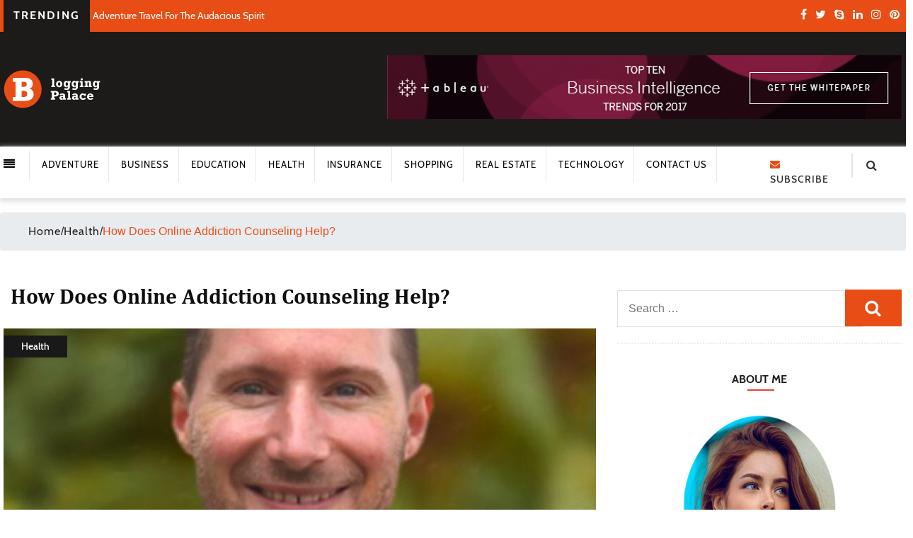

--- FILE ---
content_type: text/html; charset=UTF-8
request_url: https://www.bloggingpalace.com/how-does-online-addiction-counseling-help/
body_size: 39819
content:
<!DOCTYPE html>
<html lang="en-US" class="no-js no-svg">
<head><meta charset="UTF-8"><script>if(navigator.userAgent.match(/MSIE|Internet Explorer/i)||navigator.userAgent.match(/Trident\/7\..*?rv:11/i)){var href=document.location.href;if(!href.match(/[?&]nowprocket/)){if(href.indexOf("?")==-1){if(href.indexOf("#")==-1){document.location.href=href+"?nowprocket=1"}else{document.location.href=href.replace("#","?nowprocket=1#")}}else{if(href.indexOf("#")==-1){document.location.href=href+"&nowprocket=1"}else{document.location.href=href.replace("#","&nowprocket=1#")}}}}</script><script>(()=>{class RocketLazyLoadScripts{constructor(){this.v="2.0.3",this.userEvents=["keydown","keyup","mousedown","mouseup","mousemove","mouseover","mouseenter","mouseout","mouseleave","touchmove","touchstart","touchend","touchcancel","wheel","click","dblclick","input","visibilitychange"],this.attributeEvents=["onblur","onclick","oncontextmenu","ondblclick","onfocus","onmousedown","onmouseenter","onmouseleave","onmousemove","onmouseout","onmouseover","onmouseup","onmousewheel","onscroll","onsubmit"]}async t(){this.i(),this.o(),/iP(ad|hone)/.test(navigator.userAgent)&&this.h(),this.u(),this.l(this),this.m(),this.k(this),this.p(this),this._(),await Promise.all([this.R(),this.L()]),this.lastBreath=Date.now(),this.S(this),this.P(),this.D(),this.O(),this.M(),await this.C(this.delayedScripts.normal),await this.C(this.delayedScripts.defer),await this.C(this.delayedScripts.async),this.F("domReady"),await this.T(),await this.j(),await this.I(),this.F("windowLoad"),await this.A(),window.dispatchEvent(new Event("rocket-allScriptsLoaded")),this.everythingLoaded=!0,this.lastTouchEnd&&await new Promise((t=>setTimeout(t,500-Date.now()+this.lastTouchEnd))),this.H(),this.F("all"),this.U(),this.W()}i(){this.CSPIssue=sessionStorage.getItem("rocketCSPIssue"),document.addEventListener("securitypolicyviolation",(t=>{this.CSPIssue||"script-src-elem"!==t.violatedDirective||"data"!==t.blockedURI||(this.CSPIssue=!0,sessionStorage.setItem("rocketCSPIssue",!0))}),{isRocket:!0})}o(){window.addEventListener("pageshow",(t=>{this.persisted=t.persisted,this.realWindowLoadedFired=!0}),{isRocket:!0}),window.addEventListener("pagehide",(()=>{this.onFirstUserAction=null}),{isRocket:!0})}h(){let t;function e(e){t=e}window.addEventListener("touchstart",e,{isRocket:!0}),window.addEventListener("touchend",(function i(o){Math.abs(o.changedTouches[0].pageX-t.changedTouches[0].pageX)<10&&Math.abs(o.changedTouches[0].pageY-t.changedTouches[0].pageY)<10&&o.timeStamp-t.timeStamp<200&&(o.target.dispatchEvent(new PointerEvent("click",{target:o.target,bubbles:!0,cancelable:!0,detail:1})),event.preventDefault(),window.removeEventListener("touchstart",e,{isRocket:!0}),window.removeEventListener("touchend",i,{isRocket:!0}))}),{isRocket:!0})}q(t){this.userActionTriggered||("mousemove"!==t.type||this.firstMousemoveIgnored?"keyup"===t.type||"mouseover"===t.type||"mouseout"===t.type||(this.userActionTriggered=!0,this.onFirstUserAction&&this.onFirstUserAction()):this.firstMousemoveIgnored=!0),"click"===t.type&&t.preventDefault(),this.savedUserEvents.length>0&&(t.stopPropagation(),t.stopImmediatePropagation()),"touchstart"===this.lastEvent&&"touchend"===t.type&&(this.lastTouchEnd=Date.now()),"click"===t.type&&(this.lastTouchEnd=0),this.lastEvent=t.type,this.savedUserEvents.push(t)}u(){this.savedUserEvents=[],this.userEventHandler=this.q.bind(this),this.userEvents.forEach((t=>window.addEventListener(t,this.userEventHandler,{passive:!1,isRocket:!0})))}U(){this.userEvents.forEach((t=>window.removeEventListener(t,this.userEventHandler,{passive:!1,isRocket:!0}))),this.savedUserEvents.forEach((t=>{t.target.dispatchEvent(new window[t.constructor.name](t.type,t))}))}m(){this.eventsMutationObserver=new MutationObserver((t=>{const e="return false";for(const i of t){if("attributes"===i.type){const t=i.target.getAttribute(i.attributeName);t&&t!==e&&(i.target.setAttribute("data-rocket-"+i.attributeName,t),i.target["rocket"+i.attributeName]=new Function("event",t),i.target.setAttribute(i.attributeName,e))}"childList"===i.type&&i.addedNodes.forEach((t=>{if(t.nodeType===Node.ELEMENT_NODE)for(const i of t.attributes)this.attributeEvents.includes(i.name)&&i.value&&""!==i.value&&(t.setAttribute("data-rocket-"+i.name,i.value),t["rocket"+i.name]=new Function("event",i.value),t.setAttribute(i.name,e))}))}})),this.eventsMutationObserver.observe(document,{subtree:!0,childList:!0,attributeFilter:this.attributeEvents})}H(){this.eventsMutationObserver.disconnect(),this.attributeEvents.forEach((t=>{document.querySelectorAll("[data-rocket-"+t+"]").forEach((e=>{e.setAttribute(t,e.getAttribute("data-rocket-"+t)),e.removeAttribute("data-rocket-"+t)}))}))}k(t){Object.defineProperty(HTMLElement.prototype,"onclick",{get(){return this.rocketonclick||null},set(e){this.rocketonclick=e,this.setAttribute(t.everythingLoaded?"onclick":"data-rocket-onclick","this.rocketonclick(event)")}})}S(t){function e(e,i){let o=e[i];e[i]=null,Object.defineProperty(e,i,{get:()=>o,set(s){t.everythingLoaded?o=s:e["rocket"+i]=o=s}})}e(document,"onreadystatechange"),e(window,"onload"),e(window,"onpageshow");try{Object.defineProperty(document,"readyState",{get:()=>t.rocketReadyState,set(e){t.rocketReadyState=e},configurable:!0}),document.readyState="loading"}catch(t){console.log("WPRocket DJE readyState conflict, bypassing")}}l(t){this.originalAddEventListener=EventTarget.prototype.addEventListener,this.originalRemoveEventListener=EventTarget.prototype.removeEventListener,this.savedEventListeners=[],EventTarget.prototype.addEventListener=function(e,i,o){o&&o.isRocket||!t.B(e,this)&&!t.userEvents.includes(e)||t.B(e,this)&&!t.userActionTriggered||e.startsWith("rocket-")||t.everythingLoaded?t.originalAddEventListener.call(this,e,i,o):t.savedEventListeners.push({target:this,remove:!1,type:e,func:i,options:o})},EventTarget.prototype.removeEventListener=function(e,i,o){o&&o.isRocket||!t.B(e,this)&&!t.userEvents.includes(e)||t.B(e,this)&&!t.userActionTriggered||e.startsWith("rocket-")||t.everythingLoaded?t.originalRemoveEventListener.call(this,e,i,o):t.savedEventListeners.push({target:this,remove:!0,type:e,func:i,options:o})}}F(t){"all"===t&&(EventTarget.prototype.addEventListener=this.originalAddEventListener,EventTarget.prototype.removeEventListener=this.originalRemoveEventListener),this.savedEventListeners=this.savedEventListeners.filter((e=>{let i=e.type,o=e.target||window;return"domReady"===t&&"DOMContentLoaded"!==i&&"readystatechange"!==i||("windowLoad"===t&&"load"!==i&&"readystatechange"!==i&&"pageshow"!==i||(this.B(i,o)&&(i="rocket-"+i),e.remove?o.removeEventListener(i,e.func,e.options):o.addEventListener(i,e.func,e.options),!1))}))}p(t){let e;function i(e){return t.everythingLoaded?e:e.split(" ").map((t=>"load"===t||t.startsWith("load.")?"rocket-jquery-load":t)).join(" ")}function o(o){function s(e){const s=o.fn[e];o.fn[e]=o.fn.init.prototype[e]=function(){return this[0]===window&&t.userActionTriggered&&("string"==typeof arguments[0]||arguments[0]instanceof String?arguments[0]=i(arguments[0]):"object"==typeof arguments[0]&&Object.keys(arguments[0]).forEach((t=>{const e=arguments[0][t];delete arguments[0][t],arguments[0][i(t)]=e}))),s.apply(this,arguments),this}}if(o&&o.fn&&!t.allJQueries.includes(o)){const e={DOMContentLoaded:[],"rocket-DOMContentLoaded":[]};for(const t in e)document.addEventListener(t,(()=>{e[t].forEach((t=>t()))}),{isRocket:!0});o.fn.ready=o.fn.init.prototype.ready=function(i){function s(){parseInt(o.fn.jquery)>2?setTimeout((()=>i.bind(document)(o))):i.bind(document)(o)}return t.realDomReadyFired?!t.userActionTriggered||t.fauxDomReadyFired?s():e["rocket-DOMContentLoaded"].push(s):e.DOMContentLoaded.push(s),o([])},s("on"),s("one"),s("off"),t.allJQueries.push(o)}e=o}t.allJQueries=[],o(window.jQuery),Object.defineProperty(window,"jQuery",{get:()=>e,set(t){o(t)}})}P(){const t=new Map;document.write=document.writeln=function(e){const i=document.currentScript,o=document.createRange(),s=i.parentElement;let n=t.get(i);void 0===n&&(n=i.nextSibling,t.set(i,n));const c=document.createDocumentFragment();o.setStart(c,0),c.appendChild(o.createContextualFragment(e)),s.insertBefore(c,n)}}async R(){return new Promise((t=>{this.userActionTriggered?t():this.onFirstUserAction=t}))}async L(){return new Promise((t=>{document.addEventListener("DOMContentLoaded",(()=>{this.realDomReadyFired=!0,t()}),{isRocket:!0})}))}async I(){return this.realWindowLoadedFired?Promise.resolve():new Promise((t=>{window.addEventListener("load",t,{isRocket:!0})}))}M(){this.pendingScripts=[];this.scriptsMutationObserver=new MutationObserver((t=>{for(const e of t)e.addedNodes.forEach((t=>{"SCRIPT"!==t.tagName||t.noModule||t.isWPRocket||this.pendingScripts.push({script:t,promise:new Promise((e=>{const i=()=>{const i=this.pendingScripts.findIndex((e=>e.script===t));i>=0&&this.pendingScripts.splice(i,1),e()};t.addEventListener("load",i,{isRocket:!0}),t.addEventListener("error",i,{isRocket:!0}),setTimeout(i,1e3)}))})}))})),this.scriptsMutationObserver.observe(document,{childList:!0,subtree:!0})}async j(){await this.J(),this.pendingScripts.length?(await this.pendingScripts[0].promise,await this.j()):this.scriptsMutationObserver.disconnect()}D(){this.delayedScripts={normal:[],async:[],defer:[]},document.querySelectorAll("script[type$=rocketlazyloadscript]").forEach((t=>{t.hasAttribute("data-rocket-src")?t.hasAttribute("async")&&!1!==t.async?this.delayedScripts.async.push(t):t.hasAttribute("defer")&&!1!==t.defer||"module"===t.getAttribute("data-rocket-type")?this.delayedScripts.defer.push(t):this.delayedScripts.normal.push(t):this.delayedScripts.normal.push(t)}))}async _(){await this.L();let t=[];document.querySelectorAll("script[type$=rocketlazyloadscript][data-rocket-src]").forEach((e=>{let i=e.getAttribute("data-rocket-src");if(i&&!i.startsWith("data:")){i.startsWith("//")&&(i=location.protocol+i);try{const o=new URL(i).origin;o!==location.origin&&t.push({src:o,crossOrigin:e.crossOrigin||"module"===e.getAttribute("data-rocket-type")})}catch(t){}}})),t=[...new Map(t.map((t=>[JSON.stringify(t),t]))).values()],this.N(t,"preconnect")}async $(t){if(await this.G(),!0!==t.noModule||!("noModule"in HTMLScriptElement.prototype))return new Promise((e=>{let i;function o(){(i||t).setAttribute("data-rocket-status","executed"),e()}try{if(navigator.userAgent.includes("Firefox/")||""===navigator.vendor||this.CSPIssue)i=document.createElement("script"),[...t.attributes].forEach((t=>{let e=t.nodeName;"type"!==e&&("data-rocket-type"===e&&(e="type"),"data-rocket-src"===e&&(e="src"),i.setAttribute(e,t.nodeValue))})),t.text&&(i.text=t.text),t.nonce&&(i.nonce=t.nonce),i.hasAttribute("src")?(i.addEventListener("load",o,{isRocket:!0}),i.addEventListener("error",(()=>{i.setAttribute("data-rocket-status","failed-network"),e()}),{isRocket:!0}),setTimeout((()=>{i.isConnected||e()}),1)):(i.text=t.text,o()),i.isWPRocket=!0,t.parentNode.replaceChild(i,t);else{const i=t.getAttribute("data-rocket-type"),s=t.getAttribute("data-rocket-src");i?(t.type=i,t.removeAttribute("data-rocket-type")):t.removeAttribute("type"),t.addEventListener("load",o,{isRocket:!0}),t.addEventListener("error",(i=>{this.CSPIssue&&i.target.src.startsWith("data:")?(console.log("WPRocket: CSP fallback activated"),t.removeAttribute("src"),this.$(t).then(e)):(t.setAttribute("data-rocket-status","failed-network"),e())}),{isRocket:!0}),s?(t.fetchPriority="high",t.removeAttribute("data-rocket-src"),t.src=s):t.src="data:text/javascript;base64,"+window.btoa(unescape(encodeURIComponent(t.text)))}}catch(i){t.setAttribute("data-rocket-status","failed-transform"),e()}}));t.setAttribute("data-rocket-status","skipped")}async C(t){const e=t.shift();return e?(e.isConnected&&await this.$(e),this.C(t)):Promise.resolve()}O(){this.N([...this.delayedScripts.normal,...this.delayedScripts.defer,...this.delayedScripts.async],"preload")}N(t,e){this.trash=this.trash||[];let i=!0;var o=document.createDocumentFragment();t.forEach((t=>{const s=t.getAttribute&&t.getAttribute("data-rocket-src")||t.src;if(s&&!s.startsWith("data:")){const n=document.createElement("link");n.href=s,n.rel=e,"preconnect"!==e&&(n.as="script",n.fetchPriority=i?"high":"low"),t.getAttribute&&"module"===t.getAttribute("data-rocket-type")&&(n.crossOrigin=!0),t.crossOrigin&&(n.crossOrigin=t.crossOrigin),t.integrity&&(n.integrity=t.integrity),t.nonce&&(n.nonce=t.nonce),o.appendChild(n),this.trash.push(n),i=!1}})),document.head.appendChild(o)}W(){this.trash.forEach((t=>t.remove()))}async T(){try{document.readyState="interactive"}catch(t){}this.fauxDomReadyFired=!0;try{await this.G(),document.dispatchEvent(new Event("rocket-readystatechange")),await this.G(),document.rocketonreadystatechange&&document.rocketonreadystatechange(),await this.G(),document.dispatchEvent(new Event("rocket-DOMContentLoaded")),await this.G(),window.dispatchEvent(new Event("rocket-DOMContentLoaded"))}catch(t){console.error(t)}}async A(){try{document.readyState="complete"}catch(t){}try{await this.G(),document.dispatchEvent(new Event("rocket-readystatechange")),await this.G(),document.rocketonreadystatechange&&document.rocketonreadystatechange(),await this.G(),window.dispatchEvent(new Event("rocket-load")),await this.G(),window.rocketonload&&window.rocketonload(),await this.G(),this.allJQueries.forEach((t=>t(window).trigger("rocket-jquery-load"))),await this.G();const t=new Event("rocket-pageshow");t.persisted=this.persisted,window.dispatchEvent(t),await this.G(),window.rocketonpageshow&&window.rocketonpageshow({persisted:this.persisted})}catch(t){console.error(t)}}async G(){Date.now()-this.lastBreath>45&&(await this.J(),this.lastBreath=Date.now())}async J(){return document.hidden?new Promise((t=>setTimeout(t))):new Promise((t=>requestAnimationFrame(t)))}B(t,e){return e===document&&"readystatechange"===t||(e===document&&"DOMContentLoaded"===t||(e===window&&"DOMContentLoaded"===t||(e===window&&"load"===t||e===window&&"pageshow"===t)))}static run(){(new RocketLazyLoadScripts).t()}}RocketLazyLoadScripts.run()})();</script>

<meta name="viewport" content="width=device-width, initial-scale=1">
<script type="rocketlazyloadscript" data-rocket-src="https://www.bloggingpalace.com/wp-content/themes/general_blog_5/js/jquery.min.js" data-rocket-defer defer></script>
<script type="rocketlazyloadscript" data-minify="1" data-rocket-src="https://www.bloggingpalace.com/wp-content/cache/min/1/wp-content/themes/general_blog_5/js/owl.carousel.js?ver=1757146802" data-rocket-defer defer></script>
<link rel="stylesheet" href="https://www.bloggingpalace.com/wp-content/themes/general_blog_5/css/owl.carousel.min.css">
<link data-minify="1" rel="stylesheet" href="https://www.bloggingpalace.com/wp-content/cache/min/1/wp-content/themes/general_blog_5/css/owl.theme.default.css?ver=1757146802">
<script type="rocketlazyloadscript">window.addEventListener('DOMContentLoaded', function() {    
$(function() {
  $('section#home_grdn div#carouselExampleControls .carousel-inner .carousel-item:first-child').addClass('active');
  $('div#carouselExampleIndicators .carousel-item:first-child').addClass('active');
});

});</script>

<script type="rocketlazyloadscript">(function(html){html.className = html.className.replace(/\bno-js\b/,'js')})(document.documentElement);</script>
<meta name='robots' content='index, follow, max-image-preview:large, max-snippet:-1, max-video-preview:-1' />

	<!-- This site is optimized with the Yoast SEO plugin v25.0 - https://yoast.com/wordpress/plugins/seo/ -->
	<title>Online Addiction Counseling | Addictions Counselling Edmonton</title>
<link rel="preload" as="font" href="https://www.bloggingpalace.com/wp-content/themes/general_blog_5/fonts/FontAwesome.woff" crossorigin>
<link rel="preload" as="font" href="https://www.bloggingpalace.com/wp-content/themes/general_blog_5/fonts/Cabin-Bold.woff" crossorigin>
<link rel="preload" as="font" href="https://www.bloggingpalace.com/wp-content/themes/general_blog_5/fonts/Cabin-Regular.woff" crossorigin>
<link rel="preload" as="font" href="https://www.bloggingpalace.com/wp-content/themes/general_blog_5/fonts/Cabin-Medium.woff" crossorigin>
<link rel="preload" as="font" href="https://www.bloggingpalace.com/wp-content/themes/general_blog_5/fonts/Cabin-BoldItalic.woff" crossorigin>
<link rel="preload" as="font" href="https://www.bloggingpalace.com/wp-content/themes/general_blog_5/fonts/Cambria.woff" crossorigin>
<link rel="preload" as="font" href="https://www.bloggingpalace.com/wp-content/themes/general_blog_5/fonts/Cambria-Bold.woff" crossorigin><link rel="preload" data-rocket-preload as="image" href="https://www.bloggingpalace.com/wp-content/themes/general_blog_5/images/ad%201.jpg" fetchpriority="high"><link rel="preload" data-rocket-preload as="style" href="https://fonts.googleapis.com/css?family=Libre%20Franklin%3A300%2C300i%2C400%2C400i%2C600%2C600i%2C800%2C800i&#038;subset=latin%2Clatin-ext&#038;display=swap" /><link rel="stylesheet" href="https://fonts.googleapis.com/css?family=Libre%20Franklin%3A300%2C300i%2C400%2C400i%2C600%2C600i%2C800%2C800i&#038;subset=latin%2Clatin-ext&#038;display=swap" media="print" onload="this.media='all'" /><noscript><link rel="stylesheet" href="https://fonts.googleapis.com/css?family=Libre%20Franklin%3A300%2C300i%2C400%2C400i%2C600%2C600i%2C800%2C800i&#038;subset=latin%2Clatin-ext&#038;display=swap" /></noscript>
	<meta name="description" content="Online Addiction Counseling " />
	<link rel="canonical" href="https://www.bloggingpalace.com/how-does-online-addiction-counseling-help/" />
	<meta property="og:locale" content="en_US" />
	<meta property="og:type" content="article" />
	<meta property="og:title" content="Online Addiction Counseling | Addictions Counselling Edmonton" />
	<meta property="og:description" content="Online Addiction Counseling " />
	<meta property="og:url" content="https://www.bloggingpalace.com/how-does-online-addiction-counseling-help/" />
	<meta property="og:site_name" content="Blogging Palace" />
	<meta property="article:published_time" content="2023-01-19T12:48:03+00:00" />
	<meta property="og:image" content="https://www.bloggingpalace.com/wp-content/uploads/2023/01/Edmonton-Anger-Management-2.jpg" />
	<meta property="og:image:width" content="540" />
	<meta property="og:image:height" content="540" />
	<meta property="og:image:type" content="image/jpeg" />
	<meta name="author" content="weblinks2seo" />
	<meta name="twitter:card" content="summary_large_image" />
	<meta name="twitter:label1" content="Written by" />
	<meta name="twitter:data1" content="weblinks2seo" />
	<meta name="twitter:label2" content="Est. reading time" />
	<meta name="twitter:data2" content="3 minutes" />
	<script type="application/ld+json" class="yoast-schema-graph">{"@context":"https://schema.org","@graph":[{"@type":"Article","@id":"https://www.bloggingpalace.com/how-does-online-addiction-counseling-help/#article","isPartOf":{"@id":"https://www.bloggingpalace.com/how-does-online-addiction-counseling-help/"},"author":{"name":"weblinks2seo","@id":"https://www.bloggingpalace.com/#/schema/person/ab8f52ef02e2e322cc133b2221c14399"},"headline":"How Does Online Addiction Counseling Help?","datePublished":"2023-01-19T12:48:03+00:00","mainEntityOfPage":{"@id":"https://www.bloggingpalace.com/how-does-online-addiction-counseling-help/"},"wordCount":511,"commentCount":0,"publisher":{"@id":"https://www.bloggingpalace.com/#organization"},"image":{"@id":"https://www.bloggingpalace.com/how-does-online-addiction-counseling-help/#primaryimage"},"thumbnailUrl":"https://www.bloggingpalace.com/wp-content/uploads/2023/01/Edmonton-Anger-Management-2.jpg","keywords":["Addictions Counselling Edmonton","Online Addiction Counseling"],"articleSection":["Health"],"inLanguage":"en-US","potentialAction":[{"@type":"CommentAction","name":"Comment","target":["https://www.bloggingpalace.com/how-does-online-addiction-counseling-help/#respond"]}]},{"@type":"WebPage","@id":"https://www.bloggingpalace.com/how-does-online-addiction-counseling-help/","url":"https://www.bloggingpalace.com/how-does-online-addiction-counseling-help/","name":"Online Addiction Counseling | Addictions Counselling Edmonton","isPartOf":{"@id":"https://www.bloggingpalace.com/#website"},"primaryImageOfPage":{"@id":"https://www.bloggingpalace.com/how-does-online-addiction-counseling-help/#primaryimage"},"image":{"@id":"https://www.bloggingpalace.com/how-does-online-addiction-counseling-help/#primaryimage"},"thumbnailUrl":"https://www.bloggingpalace.com/wp-content/uploads/2023/01/Edmonton-Anger-Management-2.jpg","datePublished":"2023-01-19T12:48:03+00:00","description":"Online Addiction Counseling ","breadcrumb":{"@id":"https://www.bloggingpalace.com/how-does-online-addiction-counseling-help/#breadcrumb"},"inLanguage":"en-US","potentialAction":[{"@type":"ReadAction","target":["https://www.bloggingpalace.com/how-does-online-addiction-counseling-help/"]}]},{"@type":"ImageObject","inLanguage":"en-US","@id":"https://www.bloggingpalace.com/how-does-online-addiction-counseling-help/#primaryimage","url":"https://www.bloggingpalace.com/wp-content/uploads/2023/01/Edmonton-Anger-Management-2.jpg","contentUrl":"https://www.bloggingpalace.com/wp-content/uploads/2023/01/Edmonton-Anger-Management-2.jpg","width":540,"height":540,"caption":"Edmonton Anger Management"},{"@type":"BreadcrumbList","@id":"https://www.bloggingpalace.com/how-does-online-addiction-counseling-help/#breadcrumb","itemListElement":[{"@type":"ListItem","position":1,"name":"Home","item":"https://www.bloggingpalace.com/"},{"@type":"ListItem","position":2,"name":"How Does Online Addiction Counseling Help?"}]},{"@type":"WebSite","@id":"https://www.bloggingpalace.com/#website","url":"https://www.bloggingpalace.com/","name":"Blogging Palace","description":"Blogging Palace | Latest Articles To Read | Latest Blogs Online","publisher":{"@id":"https://www.bloggingpalace.com/#organization"},"potentialAction":[{"@type":"SearchAction","target":{"@type":"EntryPoint","urlTemplate":"https://www.bloggingpalace.com/?s={search_term_string}"},"query-input":{"@type":"PropertyValueSpecification","valueRequired":true,"valueName":"search_term_string"}}],"inLanguage":"en-US"},{"@type":"Organization","@id":"https://www.bloggingpalace.com/#organization","name":"Blogging Palace","url":"https://www.bloggingpalace.com/","logo":{"@type":"ImageObject","inLanguage":"en-US","@id":"https://www.bloggingpalace.com/#/schema/logo/image/","url":"https://www.bloggingpalace.com/wp-content/uploads/2021/09/logo_main.png","contentUrl":"https://www.bloggingpalace.com/wp-content/uploads/2021/09/logo_main.png","width":157,"height":54,"caption":"Blogging Palace"},"image":{"@id":"https://www.bloggingpalace.com/#/schema/logo/image/"}},{"@type":"Person","@id":"https://www.bloggingpalace.com/#/schema/person/ab8f52ef02e2e322cc133b2221c14399","name":"weblinks2seo","image":{"@type":"ImageObject","inLanguage":"en-US","@id":"https://www.bloggingpalace.com/#/schema/person/image/","url":"https://secure.gravatar.com/avatar/8d820fea4d0ad352b0ce5d4639f596408e5ccf5941e8bec06edab243f04d5dc7?s=96&d=mm&r=g","contentUrl":"https://secure.gravatar.com/avatar/8d820fea4d0ad352b0ce5d4639f596408e5ccf5941e8bec06edab243f04d5dc7?s=96&d=mm&r=g","caption":"weblinks2seo"},"url":"https://www.bloggingpalace.com/author/weblinks2seo/"}]}</script>
	<!-- / Yoast SEO plugin. -->


<link rel='dns-prefetch' href='//fonts.googleapis.com' />
<link href='https://fonts.gstatic.com' crossorigin rel='preconnect' />
<link rel="alternate" type="application/rss+xml" title="Blogging Palace &raquo; Feed" href="https://www.bloggingpalace.com/feed/" />
<link rel="alternate" type="application/rss+xml" title="Blogging Palace &raquo; Comments Feed" href="https://www.bloggingpalace.com/comments/feed/" />
<link rel="alternate" type="application/rss+xml" title="Blogging Palace &raquo; How Does Online Addiction Counseling Help? Comments Feed" href="https://www.bloggingpalace.com/how-does-online-addiction-counseling-help/feed/" />
<link rel="alternate" title="oEmbed (JSON)" type="application/json+oembed" href="https://www.bloggingpalace.com/wp-json/oembed/1.0/embed?url=https%3A%2F%2Fwww.bloggingpalace.com%2Fhow-does-online-addiction-counseling-help%2F" />
<link rel="alternate" title="oEmbed (XML)" type="text/xml+oembed" href="https://www.bloggingpalace.com/wp-json/oembed/1.0/embed?url=https%3A%2F%2Fwww.bloggingpalace.com%2Fhow-does-online-addiction-counseling-help%2F&#038;format=xml" />
<style id='wp-img-auto-sizes-contain-inline-css'>
img:is([sizes=auto i],[sizes^="auto," i]){contain-intrinsic-size:3000px 1500px}
/*# sourceURL=wp-img-auto-sizes-contain-inline-css */
</style>
<style id='wp-emoji-styles-inline-css'>

	img.wp-smiley, img.emoji {
		display: inline !important;
		border: none !important;
		box-shadow: none !important;
		height: 1em !important;
		width: 1em !important;
		margin: 0 0.07em !important;
		vertical-align: -0.1em !important;
		background: none !important;
		padding: 0 !important;
	}
/*# sourceURL=wp-emoji-styles-inline-css */
</style>
<style id='wp-block-library-inline-css'>
:root{--wp-block-synced-color:#7a00df;--wp-block-synced-color--rgb:122,0,223;--wp-bound-block-color:var(--wp-block-synced-color);--wp-editor-canvas-background:#ddd;--wp-admin-theme-color:#007cba;--wp-admin-theme-color--rgb:0,124,186;--wp-admin-theme-color-darker-10:#006ba1;--wp-admin-theme-color-darker-10--rgb:0,107,160.5;--wp-admin-theme-color-darker-20:#005a87;--wp-admin-theme-color-darker-20--rgb:0,90,135;--wp-admin-border-width-focus:2px}@media (min-resolution:192dpi){:root{--wp-admin-border-width-focus:1.5px}}.wp-element-button{cursor:pointer}:root .has-very-light-gray-background-color{background-color:#eee}:root .has-very-dark-gray-background-color{background-color:#313131}:root .has-very-light-gray-color{color:#eee}:root .has-very-dark-gray-color{color:#313131}:root .has-vivid-green-cyan-to-vivid-cyan-blue-gradient-background{background:linear-gradient(135deg,#00d084,#0693e3)}:root .has-purple-crush-gradient-background{background:linear-gradient(135deg,#34e2e4,#4721fb 50%,#ab1dfe)}:root .has-hazy-dawn-gradient-background{background:linear-gradient(135deg,#faaca8,#dad0ec)}:root .has-subdued-olive-gradient-background{background:linear-gradient(135deg,#fafae1,#67a671)}:root .has-atomic-cream-gradient-background{background:linear-gradient(135deg,#fdd79a,#004a59)}:root .has-nightshade-gradient-background{background:linear-gradient(135deg,#330968,#31cdcf)}:root .has-midnight-gradient-background{background:linear-gradient(135deg,#020381,#2874fc)}:root{--wp--preset--font-size--normal:16px;--wp--preset--font-size--huge:42px}.has-regular-font-size{font-size:1em}.has-larger-font-size{font-size:2.625em}.has-normal-font-size{font-size:var(--wp--preset--font-size--normal)}.has-huge-font-size{font-size:var(--wp--preset--font-size--huge)}.has-text-align-center{text-align:center}.has-text-align-left{text-align:left}.has-text-align-right{text-align:right}.has-fit-text{white-space:nowrap!important}#end-resizable-editor-section{display:none}.aligncenter{clear:both}.items-justified-left{justify-content:flex-start}.items-justified-center{justify-content:center}.items-justified-right{justify-content:flex-end}.items-justified-space-between{justify-content:space-between}.screen-reader-text{border:0;clip-path:inset(50%);height:1px;margin:-1px;overflow:hidden;padding:0;position:absolute;width:1px;word-wrap:normal!important}.screen-reader-text:focus{background-color:#ddd;clip-path:none;color:#444;display:block;font-size:1em;height:auto;left:5px;line-height:normal;padding:15px 23px 14px;text-decoration:none;top:5px;width:auto;z-index:100000}html :where(.has-border-color){border-style:solid}html :where([style*=border-top-color]){border-top-style:solid}html :where([style*=border-right-color]){border-right-style:solid}html :where([style*=border-bottom-color]){border-bottom-style:solid}html :where([style*=border-left-color]){border-left-style:solid}html :where([style*=border-width]){border-style:solid}html :where([style*=border-top-width]){border-top-style:solid}html :where([style*=border-right-width]){border-right-style:solid}html :where([style*=border-bottom-width]){border-bottom-style:solid}html :where([style*=border-left-width]){border-left-style:solid}html :where(img[class*=wp-image-]){height:auto;max-width:100%}:where(figure){margin:0 0 1em}html :where(.is-position-sticky){--wp-admin--admin-bar--position-offset:var(--wp-admin--admin-bar--height,0px)}@media screen and (max-width:600px){html :where(.is-position-sticky){--wp-admin--admin-bar--position-offset:0px}}

/*# sourceURL=wp-block-library-inline-css */
</style><style id='global-styles-inline-css'>
:root{--wp--preset--aspect-ratio--square: 1;--wp--preset--aspect-ratio--4-3: 4/3;--wp--preset--aspect-ratio--3-4: 3/4;--wp--preset--aspect-ratio--3-2: 3/2;--wp--preset--aspect-ratio--2-3: 2/3;--wp--preset--aspect-ratio--16-9: 16/9;--wp--preset--aspect-ratio--9-16: 9/16;--wp--preset--color--black: #000000;--wp--preset--color--cyan-bluish-gray: #abb8c3;--wp--preset--color--white: #ffffff;--wp--preset--color--pale-pink: #f78da7;--wp--preset--color--vivid-red: #cf2e2e;--wp--preset--color--luminous-vivid-orange: #ff6900;--wp--preset--color--luminous-vivid-amber: #fcb900;--wp--preset--color--light-green-cyan: #7bdcb5;--wp--preset--color--vivid-green-cyan: #00d084;--wp--preset--color--pale-cyan-blue: #8ed1fc;--wp--preset--color--vivid-cyan-blue: #0693e3;--wp--preset--color--vivid-purple: #9b51e0;--wp--preset--gradient--vivid-cyan-blue-to-vivid-purple: linear-gradient(135deg,rgb(6,147,227) 0%,rgb(155,81,224) 100%);--wp--preset--gradient--light-green-cyan-to-vivid-green-cyan: linear-gradient(135deg,rgb(122,220,180) 0%,rgb(0,208,130) 100%);--wp--preset--gradient--luminous-vivid-amber-to-luminous-vivid-orange: linear-gradient(135deg,rgb(252,185,0) 0%,rgb(255,105,0) 100%);--wp--preset--gradient--luminous-vivid-orange-to-vivid-red: linear-gradient(135deg,rgb(255,105,0) 0%,rgb(207,46,46) 100%);--wp--preset--gradient--very-light-gray-to-cyan-bluish-gray: linear-gradient(135deg,rgb(238,238,238) 0%,rgb(169,184,195) 100%);--wp--preset--gradient--cool-to-warm-spectrum: linear-gradient(135deg,rgb(74,234,220) 0%,rgb(151,120,209) 20%,rgb(207,42,186) 40%,rgb(238,44,130) 60%,rgb(251,105,98) 80%,rgb(254,248,76) 100%);--wp--preset--gradient--blush-light-purple: linear-gradient(135deg,rgb(255,206,236) 0%,rgb(152,150,240) 100%);--wp--preset--gradient--blush-bordeaux: linear-gradient(135deg,rgb(254,205,165) 0%,rgb(254,45,45) 50%,rgb(107,0,62) 100%);--wp--preset--gradient--luminous-dusk: linear-gradient(135deg,rgb(255,203,112) 0%,rgb(199,81,192) 50%,rgb(65,88,208) 100%);--wp--preset--gradient--pale-ocean: linear-gradient(135deg,rgb(255,245,203) 0%,rgb(182,227,212) 50%,rgb(51,167,181) 100%);--wp--preset--gradient--electric-grass: linear-gradient(135deg,rgb(202,248,128) 0%,rgb(113,206,126) 100%);--wp--preset--gradient--midnight: linear-gradient(135deg,rgb(2,3,129) 0%,rgb(40,116,252) 100%);--wp--preset--font-size--small: 13px;--wp--preset--font-size--medium: 20px;--wp--preset--font-size--large: 36px;--wp--preset--font-size--x-large: 42px;--wp--preset--spacing--20: 0.44rem;--wp--preset--spacing--30: 0.67rem;--wp--preset--spacing--40: 1rem;--wp--preset--spacing--50: 1.5rem;--wp--preset--spacing--60: 2.25rem;--wp--preset--spacing--70: 3.38rem;--wp--preset--spacing--80: 5.06rem;--wp--preset--shadow--natural: 6px 6px 9px rgba(0, 0, 0, 0.2);--wp--preset--shadow--deep: 12px 12px 50px rgba(0, 0, 0, 0.4);--wp--preset--shadow--sharp: 6px 6px 0px rgba(0, 0, 0, 0.2);--wp--preset--shadow--outlined: 6px 6px 0px -3px rgb(255, 255, 255), 6px 6px rgb(0, 0, 0);--wp--preset--shadow--crisp: 6px 6px 0px rgb(0, 0, 0);}:where(.is-layout-flex){gap: 0.5em;}:where(.is-layout-grid){gap: 0.5em;}body .is-layout-flex{display: flex;}.is-layout-flex{flex-wrap: wrap;align-items: center;}.is-layout-flex > :is(*, div){margin: 0;}body .is-layout-grid{display: grid;}.is-layout-grid > :is(*, div){margin: 0;}:where(.wp-block-columns.is-layout-flex){gap: 2em;}:where(.wp-block-columns.is-layout-grid){gap: 2em;}:where(.wp-block-post-template.is-layout-flex){gap: 1.25em;}:where(.wp-block-post-template.is-layout-grid){gap: 1.25em;}.has-black-color{color: var(--wp--preset--color--black) !important;}.has-cyan-bluish-gray-color{color: var(--wp--preset--color--cyan-bluish-gray) !important;}.has-white-color{color: var(--wp--preset--color--white) !important;}.has-pale-pink-color{color: var(--wp--preset--color--pale-pink) !important;}.has-vivid-red-color{color: var(--wp--preset--color--vivid-red) !important;}.has-luminous-vivid-orange-color{color: var(--wp--preset--color--luminous-vivid-orange) !important;}.has-luminous-vivid-amber-color{color: var(--wp--preset--color--luminous-vivid-amber) !important;}.has-light-green-cyan-color{color: var(--wp--preset--color--light-green-cyan) !important;}.has-vivid-green-cyan-color{color: var(--wp--preset--color--vivid-green-cyan) !important;}.has-pale-cyan-blue-color{color: var(--wp--preset--color--pale-cyan-blue) !important;}.has-vivid-cyan-blue-color{color: var(--wp--preset--color--vivid-cyan-blue) !important;}.has-vivid-purple-color{color: var(--wp--preset--color--vivid-purple) !important;}.has-black-background-color{background-color: var(--wp--preset--color--black) !important;}.has-cyan-bluish-gray-background-color{background-color: var(--wp--preset--color--cyan-bluish-gray) !important;}.has-white-background-color{background-color: var(--wp--preset--color--white) !important;}.has-pale-pink-background-color{background-color: var(--wp--preset--color--pale-pink) !important;}.has-vivid-red-background-color{background-color: var(--wp--preset--color--vivid-red) !important;}.has-luminous-vivid-orange-background-color{background-color: var(--wp--preset--color--luminous-vivid-orange) !important;}.has-luminous-vivid-amber-background-color{background-color: var(--wp--preset--color--luminous-vivid-amber) !important;}.has-light-green-cyan-background-color{background-color: var(--wp--preset--color--light-green-cyan) !important;}.has-vivid-green-cyan-background-color{background-color: var(--wp--preset--color--vivid-green-cyan) !important;}.has-pale-cyan-blue-background-color{background-color: var(--wp--preset--color--pale-cyan-blue) !important;}.has-vivid-cyan-blue-background-color{background-color: var(--wp--preset--color--vivid-cyan-blue) !important;}.has-vivid-purple-background-color{background-color: var(--wp--preset--color--vivid-purple) !important;}.has-black-border-color{border-color: var(--wp--preset--color--black) !important;}.has-cyan-bluish-gray-border-color{border-color: var(--wp--preset--color--cyan-bluish-gray) !important;}.has-white-border-color{border-color: var(--wp--preset--color--white) !important;}.has-pale-pink-border-color{border-color: var(--wp--preset--color--pale-pink) !important;}.has-vivid-red-border-color{border-color: var(--wp--preset--color--vivid-red) !important;}.has-luminous-vivid-orange-border-color{border-color: var(--wp--preset--color--luminous-vivid-orange) !important;}.has-luminous-vivid-amber-border-color{border-color: var(--wp--preset--color--luminous-vivid-amber) !important;}.has-light-green-cyan-border-color{border-color: var(--wp--preset--color--light-green-cyan) !important;}.has-vivid-green-cyan-border-color{border-color: var(--wp--preset--color--vivid-green-cyan) !important;}.has-pale-cyan-blue-border-color{border-color: var(--wp--preset--color--pale-cyan-blue) !important;}.has-vivid-cyan-blue-border-color{border-color: var(--wp--preset--color--vivid-cyan-blue) !important;}.has-vivid-purple-border-color{border-color: var(--wp--preset--color--vivid-purple) !important;}.has-vivid-cyan-blue-to-vivid-purple-gradient-background{background: var(--wp--preset--gradient--vivid-cyan-blue-to-vivid-purple) !important;}.has-light-green-cyan-to-vivid-green-cyan-gradient-background{background: var(--wp--preset--gradient--light-green-cyan-to-vivid-green-cyan) !important;}.has-luminous-vivid-amber-to-luminous-vivid-orange-gradient-background{background: var(--wp--preset--gradient--luminous-vivid-amber-to-luminous-vivid-orange) !important;}.has-luminous-vivid-orange-to-vivid-red-gradient-background{background: var(--wp--preset--gradient--luminous-vivid-orange-to-vivid-red) !important;}.has-very-light-gray-to-cyan-bluish-gray-gradient-background{background: var(--wp--preset--gradient--very-light-gray-to-cyan-bluish-gray) !important;}.has-cool-to-warm-spectrum-gradient-background{background: var(--wp--preset--gradient--cool-to-warm-spectrum) !important;}.has-blush-light-purple-gradient-background{background: var(--wp--preset--gradient--blush-light-purple) !important;}.has-blush-bordeaux-gradient-background{background: var(--wp--preset--gradient--blush-bordeaux) !important;}.has-luminous-dusk-gradient-background{background: var(--wp--preset--gradient--luminous-dusk) !important;}.has-pale-ocean-gradient-background{background: var(--wp--preset--gradient--pale-ocean) !important;}.has-electric-grass-gradient-background{background: var(--wp--preset--gradient--electric-grass) !important;}.has-midnight-gradient-background{background: var(--wp--preset--gradient--midnight) !important;}.has-small-font-size{font-size: var(--wp--preset--font-size--small) !important;}.has-medium-font-size{font-size: var(--wp--preset--font-size--medium) !important;}.has-large-font-size{font-size: var(--wp--preset--font-size--large) !important;}.has-x-large-font-size{font-size: var(--wp--preset--font-size--x-large) !important;}
/*# sourceURL=global-styles-inline-css */
</style>

<style id='classic-theme-styles-inline-css'>
/*! This file is auto-generated */
.wp-block-button__link{color:#fff;background-color:#32373c;border-radius:9999px;box-shadow:none;text-decoration:none;padding:calc(.667em + 2px) calc(1.333em + 2px);font-size:1.125em}.wp-block-file__button{background:#32373c;color:#fff;text-decoration:none}
/*# sourceURL=/wp-includes/css/classic-themes.min.css */
</style>

<link data-minify="1" rel='stylesheet' id='twentyseventeen-style-css' href='https://www.bloggingpalace.com/wp-content/cache/min/1/wp-content/themes/general_blog_5/style.css?ver=1757146802' media='all' />
<link data-minify="1" rel='stylesheet' id='twentyseventeen-block-style-css' href='https://www.bloggingpalace.com/wp-content/cache/min/1/wp-content/themes/general_blog_5/assets/css/blocks.css?ver=1757146802' media='all' />
<style id='rocket-lazyload-inline-css'>
.rll-youtube-player{position:relative;padding-bottom:56.23%;height:0;overflow:hidden;max-width:100%;}.rll-youtube-player:focus-within{outline: 2px solid currentColor;outline-offset: 5px;}.rll-youtube-player iframe{position:absolute;top:0;left:0;width:100%;height:100%;z-index:100;background:0 0}.rll-youtube-player img{bottom:0;display:block;left:0;margin:auto;max-width:100%;width:100%;position:absolute;right:0;top:0;border:none;height:auto;-webkit-transition:.4s all;-moz-transition:.4s all;transition:.4s all}.rll-youtube-player img:hover{-webkit-filter:brightness(75%)}.rll-youtube-player .play{height:100%;width:100%;left:0;top:0;position:absolute;background:url(https://www.bloggingpalace.com/wp-content/plugins/wp-rocket/assets/img/youtube.png) no-repeat center;background-color: transparent !important;cursor:pointer;border:none;}.wp-embed-responsive .wp-has-aspect-ratio .rll-youtube-player{position:absolute;padding-bottom:0;width:100%;height:100%;top:0;bottom:0;left:0;right:0}
/*# sourceURL=rocket-lazyload-inline-css */
</style>
<script type="rocketlazyloadscript" data-rocket-src="https://www.bloggingpalace.com/wp-includes/js/jquery/jquery.min.js?ver=3.7.1" id="jquery-core-js" data-rocket-defer defer></script>
<script type="rocketlazyloadscript" data-rocket-src="https://www.bloggingpalace.com/wp-includes/js/jquery/jquery-migrate.min.js?ver=3.4.1" id="jquery-migrate-js" data-rocket-defer defer></script>
<link rel="https://api.w.org/" href="https://www.bloggingpalace.com/wp-json/" /><link rel="alternate" title="JSON" type="application/json" href="https://www.bloggingpalace.com/wp-json/wp/v2/posts/1911" /><link rel="EditURI" type="application/rsd+xml" title="RSD" href="https://www.bloggingpalace.com/xmlrpc.php?rsd" />
<meta name="generator" content="WordPress 6.9" />
<link rel='shortlink' href='https://www.bloggingpalace.com/?p=1911' />
<link rel="pingback" href="https://www.bloggingpalace.com/xmlrpc.php">
<style>.recentcomments a{display:inline !important;padding:0 !important;margin:0 !important;}</style><link rel="icon" href="https://www.bloggingpalace.com/wp-content/uploads/2022/04/favicon.png" sizes="32x32" />
<link rel="icon" href="https://www.bloggingpalace.com/wp-content/uploads/2022/04/favicon.png" sizes="192x192" />
<link rel="apple-touch-icon" href="https://www.bloggingpalace.com/wp-content/uploads/2022/04/favicon.png" />
<meta name="msapplication-TileImage" content="https://www.bloggingpalace.com/wp-content/uploads/2022/04/favicon.png" />
<noscript><style id="rocket-lazyload-nojs-css">.rll-youtube-player, [data-lazy-src]{display:none !important;}</style></noscript><!-- Global site tag (gtag.js) - Google Analytics -->
<script type="rocketlazyloadscript" async data-rocket-src="https://www.googletagmanager.com/gtag/js?id=G-KQLRJ4774E"></script>
<script type="rocketlazyloadscript">
  window.dataLayer = window.dataLayer || [];
  function gtag(){dataLayer.push(arguments);}
  gtag('js', new Date());

  gtag('config', 'G-KQLRJ4774E');
</script>
<script type='application/ld+json'> 
{
  "@context": "http://www.schema.org",
  "@type": "WebSite",
  "name": "Blogging Palace",
  "alternateName": " BloggingPalace ",
  "url": " https://bloggingpalace.com/ "
}
 </script>

<meta name="generator" content="WP Rocket 3.18.3" data-wpr-features="wpr_delay_js wpr_defer_js wpr_minify_js wpr_preload_fonts wpr_lazyload_images wpr_lazyload_iframes wpr_oci wpr_image_dimensions wpr_minify_css wpr_preload_links wpr_desktop" /></head>

<body class="wp-singular post-template-default single single-post postid-1911 single-format-standard wp-embed-responsive wp-theme-general_blog_5 group-blog has-header-image has-sidebar colors-light">
<div class="wrapper">

	<!-- header open -->

		<header id="header">
		<div class="top_hder">
			<div class="container_main">
				<div class="row">
					<div class="col-md-9">
						<div class="tre_top_hder">
							<p>TRENDING</p>
						
							
					                                                            							<span><a href="https://www.bloggingpalace.com/adventure-travel-for-the-audacious-spirit/">Adventure Travel For The Audacious Spirit</a></span>
					                    	
                    
                    
						</div>
					</div>

					<div class="col-md-3">
						<div class="top_hder_flow">
							<ul>
								
								<li><a href="https://www.facebook.com/" target="_blank"><i class="fa fa-facebook-f"></i></a></li>
								<li><a href="https://twitter.com/?lang=en" target="_blank"><i class="fa fa-twitter"></i></a></li>
								<li><a href="https://www.skype.com/en/" target="_blank"><i class="fa fa-skype"></i></a></li>
								<li><a href="https://www.linkedin.com/" target="_blank"><i class="fa fa-linkedin"></i></a></li>
								<li><a href="https://www.instagram.com/accounts/login/" target="_blank"><i class="fa fa-instagram"></i></a></li>
								<li><a href="https://www.pinterest.ca/login/" target="_blank"><i class="fa fa-pinterest"></i></a></li>
							</ul>
						</div>
					</div>
				</div>
			</div>
		</div>

		<div class="head_md">
			<div class="container_main">
				<div class="row">
					<div class="col-md-5">
						<div class="hder_logo">
							<a href="https://www.bloggingpalace.com"><img width="157" height="54" src="data:image/svg+xml,%3Csvg%20xmlns='http://www.w3.org/2000/svg'%20viewBox='0%200%20157%2054'%3E%3C/svg%3E" alt="bloggingpalace" data-lazy-src="https://www.bloggingpalace.com/wp-content/themes/general_blog_5/images/logo_main.png"><noscript><img width="157" height="54" src="https://www.bloggingpalace.com/wp-content/themes/general_blog_5/images/logo_main.png" alt="bloggingpalace"></noscript></a> 
						</div>
					</div>
					<div class="col-md-7">
						<div class="hder_add">
							<a href="mailto: weblinks2seo@gmail.com"><img width="728" height="90" src="https://www.bloggingpalace.com/wp-content/themes/general_blog_5/images/ad.jpg" alt="Ad"></a>
						</div>
					</div>
				</div>
			</div>
		</div>

		<div class="hder_menu">
			<div class="container_main">
				<div class="row">
					<div class="col-md-10">
						<div class="hder_home">
							<a href="https://www.bloggingpalace.com"><span><i class="fa fa-align-justify"></i></span></a>
							<ul>
								<div class="menu-top_menu-container"><ul id="menu-top_menu" class="menu"><li id="menu-item-9" class="menu-item menu-item-type-taxonomy menu-item-object-category menu-item-9"><a href="https://www.bloggingpalace.com/category/adventure/">Adventure</a></li>
<li id="menu-item-10" class="menu-item menu-item-type-taxonomy menu-item-object-category menu-item-10"><a href="https://www.bloggingpalace.com/category/business/">Business</a></li>
<li id="menu-item-11" class="menu-item menu-item-type-taxonomy menu-item-object-category menu-item-11"><a href="https://www.bloggingpalace.com/category/education/">Education</a></li>
<li id="menu-item-12" class="menu-item menu-item-type-taxonomy menu-item-object-category current-post-ancestor current-menu-parent current-post-parent menu-item-12"><a href="https://www.bloggingpalace.com/category/health/">Health</a></li>
<li id="menu-item-13" class="menu-item menu-item-type-taxonomy menu-item-object-category menu-item-13"><a href="https://www.bloggingpalace.com/category/insurance/">Insurance</a></li>
<li id="menu-item-15" class="menu-item menu-item-type-taxonomy menu-item-object-category menu-item-15"><a href="https://www.bloggingpalace.com/category/shopping/">Shopping</a></li>
<li id="menu-item-14" class="menu-item menu-item-type-taxonomy menu-item-object-category menu-item-14"><a href="https://www.bloggingpalace.com/category/real-estate/">Real Estate</a></li>
<li id="menu-item-16" class="menu-item menu-item-type-taxonomy menu-item-object-category menu-item-16"><a href="https://www.bloggingpalace.com/category/technology/">Technology</a></li>
<li id="menu-item-1082" class="menu-item menu-item-type-post_type menu-item-object-page menu-item-1082"><a href="https://www.bloggingpalace.com/contact-us/">Contact Us</a></li>
</ul></div>							</ul>
						</div>
					</div>
					<div class="col-md-2">
						<div class="top_hder_sub">
							<div class="flex-container">
								<div class="subscribe">
								<p class="sbscrb_btn" id="sbsbtn"><span><i class="fa fa-envelope"></i></span> SUBSCRIBE</p>           
								<div id="subsmodal" class="modal">
									<!-- Modal content -->
									<div class="modal-content">
										<div class="model_header">
											<p>SUBSCRIBE</p>
											<span class="close">&times;</span>
										</div>
										[email-subscribers-form id="2"]										<h2>Don't worry, we don't spam</h2>
									</div>
								</div>        
								</div>


	
								<div class="hder_scr">
									 <p class="searchpopfrm" onclick="openSearch()"><i class="fa fa-search"></i></p> 
								</div>
								
								
								
								
								<div id="searchpop" class="searchoverlay">
                                  <span class="closebtn" onclick="closeSearch()" title="Close Overlay">×</span>
                                  <div class="overlay-content">
                                     

<form role="search" method="get" class="search-form" action="https://www.bloggingpalace.com/">
	<label for="search-form-1">
		<span class="screen-reader-text">Search for:</span>
	</label>
	<input type="search" id="search-form-1" class="search-field" placeholder="Search &hellip;" value="" name="s" />
	<button type="submit" class="search-submit"><svg class="icon icon-search" aria-hidden="true" role="img"> <use href="#icon-search" xlink:href="#icon-search"></use> </svg><span class="screen-reader-text">Search</span></button>
</form>
                                  </div>
                                </div>
								
							
							
								
								
								
							</div>
						</div>
					</div>
				</div>
			</div>
		</div>

	</header>
	
	
	
	
<section id="mobmenu_cstm" style="display:none;">


<div class="menu_title">
    <a href="https://www.bloggingpalace.com">
        <img width="157" height="54" class="bar_logo" alt="logo" src="data:image/svg+xml,%3Csvg%20xmlns='http://www.w3.org/2000/svg'%20viewBox='0%200%20157%2054'%3E%3C/svg%3E" data-lazy-src="https://www.bloggingpalace.com/wp-content/themes/general_blog_5/images/logo_main.png"><noscript><img width="157" height="54" class="bar_logo" alt="logo" src="https://www.bloggingpalace.com/wp-content/themes/general_blog_5/images/logo_main.png"></noscript>
    </a>  
</div>

<div id="tp_menues">
<a class="side-menu-button"><i class="fa fa-bars" aria-hidden="true"></i></a>
</div>


<div class="sidenav"> 
<div class="menu-top_menu-container"><ul id="mob_menu" class="mob_menu"><li class="menu-item menu-item-type-taxonomy menu-item-object-category menu-item-9"><a href="https://www.bloggingpalace.com/category/adventure/">Adventure</a></li>
<li class="menu-item menu-item-type-taxonomy menu-item-object-category menu-item-10"><a href="https://www.bloggingpalace.com/category/business/">Business</a></li>
<li class="menu-item menu-item-type-taxonomy menu-item-object-category menu-item-11"><a href="https://www.bloggingpalace.com/category/education/">Education</a></li>
<li class="menu-item menu-item-type-taxonomy menu-item-object-category current-post-ancestor current-menu-parent current-post-parent menu-item-12"><a href="https://www.bloggingpalace.com/category/health/">Health</a></li>
<li class="menu-item menu-item-type-taxonomy menu-item-object-category menu-item-13"><a href="https://www.bloggingpalace.com/category/insurance/">Insurance</a></li>
<li class="menu-item menu-item-type-taxonomy menu-item-object-category menu-item-15"><a href="https://www.bloggingpalace.com/category/shopping/">Shopping</a></li>
<li class="menu-item menu-item-type-taxonomy menu-item-object-category menu-item-14"><a href="https://www.bloggingpalace.com/category/real-estate/">Real Estate</a></li>
<li class="menu-item menu-item-type-taxonomy menu-item-object-category menu-item-16"><a href="https://www.bloggingpalace.com/category/technology/">Technology</a></li>
<li class="menu-item menu-item-type-post_type menu-item-object-page menu-item-1082"><a href="https://www.bloggingpalace.com/contact-us/">Contact Us</a></li>
</ul></div></div>


</section>



<script type="rocketlazyloadscript" data-rocket-type="text/javascript">window.addEventListener('DOMContentLoaded', function() {
jQuery(document).ready(function() 
{
    var navbars = 
    {
        sideNavBar: function() 
        {
            $('.side-menu-button').on('click', function() 
            {
                $('.sidenav').toggleClass("mySideBar");
                $(this).toggleClass("actives");
                $('.side-menu-button > i').toggleClass("fa-bars");
                $('.side-menu-button > i').toggleClass("fa-times");
            });
            $('.sidenav a').on('click', function() 
            {
                $('.sidenav').removeClass("mySideBar");
                $('.side-menu-button').removeClass("actives");
                $('.side-menu-button > i').toggleClass("fa-bars");
                $('.side-menu-button > i').toggleClass("fa-times");
            });
        },
    };
    navbars.sideNavBar();
});
});</script>




<script type="rocketlazyloadscript">
function openSearch() {
  document.getElementById("searchpop").style.display = "block";
}

function closeSearch() {
  document.getElementById("searchpop").style.display = "none";
}
</script>

	<!-- header close -->

	<div class="main_wrapper">
		<div class="inner_wrapper">




<div class="ps_breadcrumbs">
	<div class="breadcrumb"><a href="https://www.bloggingpalace.com">Home</a> / <span typeof="v:Breadcrumb"><a rel="v:url" property="v:title" href="https://www.bloggingpalace.com/category/health/">Health</a></span> / <span class="current">How Does Online Addiction Counseling Help?</span></div><!-- .breadcrumbs --></div>

<section id="post_pg">
	<div class="container_main">
		<div class="row">
			<div class="col-md-8">

				
				<div class="ps_tit_mn">
					<div class="ps_tit">
						<h1>How Does Online Addiction Counseling Help?</h1>
					</div>
					<div class="ps_tit_img">
						                            <img width="837" height="450" src="data:image/svg+xml,%3Csvg%20xmlns='http://www.w3.org/2000/svg'%20viewBox='0%200%20837%20450'%3E%3C/svg%3E" alt="eventsimg" data-lazy-src="https://www.bloggingpalace.com/wp-content/uploads/bfi_thumb/Edmonton-Anger-Management-2-qt1ruxu6up22qgjlvftk9c3js6fgc78w13rtb2kst0.jpg"><noscript><img width="837" height="450" src="https://www.bloggingpalace.com/wp-content/uploads/bfi_thumb/Edmonton-Anger-Management-2-qt1ruxu6up22qgjlvftk9c3js6fgc78w13rtb2kst0.jpg" alt="eventsimg"></noscript>
                            						<div class="cat">Health </div>
					</div>
					<div class="ps_tit_cont">
						<div class="datecomm"><span class="adven_calendar"><i class="fa fa-calendar"></i> January 19, 2023</span> <span class="adven_comm"><i class="fa fa-comment"></i>  0 </span></div>
						 <div class="cont-container" >
						     <p>Behavioral and substance addiction can impact a person&#8217;s emotional, physical, social, and financial life. Fortunately, several treatments are available, including online options. Online <a href="https://edmontoncounsellingservices.ca/addiction-therapy-edmonton/"><strong>Addiction Services Edmonton</strong></a> can be feasible for those dealing with such addictions. Studies found that people who receive online therapy for substance and behavioral addiction disorders show more improvement than those who dont get any treatment. People who might not be able to attend individual sessions or group gatherings physically can still receive the assistance they require through online therapy.</p>
<h2><strong>Online therapy techniques.</strong></h2>
<p>Some evidence-inspired therapeutic approaches in online format are easier to adapt than others, such as:</p>
<h2><strong>Cognitive behavioral therapy (CBT)</strong></h2>
<p>The most popular form of CBT focuses on assisting individuals in identifying and averting unpleasant thoughts and behaviors. People may benefit from this technique to identify triggers that result in cravings and then learn how to avoid them.</p>
<h2><strong>Motivational Interviewing.</strong></h2>
<p>Motivational interviewing is another treatment method that can work effectively online. In this therapy technique, therapists guide structured discussions that teach patients how to understand how their lives might be different and better if they give up using drugs or alcohol.</p>
<h2><strong>What should you expect? </strong></h2>
<p><a href="https://edmontoncounsellingservices.ca/addiction-counselling/"><strong>Online Addiction Counseling</strong></a> relies on technology to provide and enhance psychotherapy. There are various online therapy options available for addiction treatment. These may include:</p>
<h2><strong>Therapist-led online therapy</strong></h2>
<p>A therapist can use online video, phone calls, E-mails, and chat to meet their clients virtually. Therapy sessions would last as much as they would in regular office-therapy settings but using online tools and equipment. Once COVID-related exemptions are withdrawn since FaceTime and Skype, do not comply with HIPAA, a therapist or clinicians for <strong>Edmonton Anger Management </strong>will have to use a HIPAA-compliant platform instead, like VSee, Doxy.me. or Zoom,</p>
<h2><strong>Computer-assisted therapy.</strong></h2>
<p>People can also use interactive, online curricula that serve as a therapy roadmap without much help from a therapist. As you progress through a predetermined set of lessons, you might watch instructional content, take computerized examinations, adhere to tutorials, and finish homework projects.</p>
<h2><strong>Technology-supplemented therapy.</strong></h2>
<p>This method may incorporate traditional face-to-face therapy with technology such as texting, video chats, phone calls, or mobile applications.</p>
<h2><strong>Web-assisted therapy.</strong></h2>
<p>This therapy method may use mobile apps or online therapy websites to guide patients through activities and sessions.</p>
<h2><strong>Effectiveness</strong></h2>
<p>Traditional <strong>Addictions Counselling Edmonton </strong>treatments frequently see low utilization and a high percentage of dropouts. It shows that these conventional solutions might not entirely meet the requirements of people. Online therapy may fill this gap for those not seeking or pursuing established treatment modalities.</p>
<p>A <strong>Counsellor for Anxiety</strong> revealed that internet therapy might assist you in reducing your substance use both immediately following treatment and throughout long-term follow-up. However, the review&#8217;s authors argue that more study is necessary, particularly to examine and contrast the efficacy of various online solutions. Some studies prove that online therapy may outperform face-to-face therapy sessions.</p>
<h2><strong>Conclusion </strong></h2>
<p>The above-provided details and information will help you learn some beneficial details regarding online addiction counseling and addiction services. For more informational updates, please visit edmontoncounsellingservices.ca.</p>
 
						 </div>
						
					</div>					
				</div>

				<div class="tags_mn">
					<div class="tags">
						<span class="tagshd"><i class="fa fa-bookmark"></i> TAGS : </span><ul><li><a href='https://www.bloggingpalace.com/tag/addictions-counselling-edmonton/' title='Addictions Counselling Edmonton Tag' class='addictions-counselling-edmonton'>Addictions Counselling Edmonton</a></li><li><a href='https://www.bloggingpalace.com/tag/online-addiction-counseling/' title='Online Addiction Counseling Tag' class='online-addiction-counseling'>Online Addiction Counseling</a></li></ul>					</div>
				</div>

				<div class="ps_add_one">
					<a href="mailto: weblinks@gmail.com"><img width="728" height="90" src="https://www.bloggingpalace.com/wp-content/themes/general_blog_5/images/ad.jpg"></a>
				</div>

				<div class="ps_share_mn">
					<div class="ps_share">
					    
					    
						<ul>
							<li class="ps_icon_share"><i class="fa fa-share-alt"></i> <span> SHARES</span></li>
							<li>[shared_counts]</li>
						</ul>
					</div>
				</div>

				<div class="ps_anu_mn">
					<div class="ps_anu">
						<div class="ps_anu_cont">
							<img width="2592" height="1728" src="https://www.bloggingpalace.com/wp-content/themes/general_blog_5/images/author.jpg">
						</div>
					</div>

					<div class="ps_anu_name_mn">
						<div class="ps_anu_nm_cont">
							<div class="ps_anu_name">
								<h5>Post Author</h5>
								<h4>Ashmawi Sami</h4>	
								<ul>
								<li><a href="https://www.facebook.com/" target="_blank"><i class="fa fa-facebook-f"></i></a></li>
								<li><a href="https://twitter.com/?lang=en" target="_blank"><i class="fa fa-twitter"></i></a></li>
								<li><a href="https://www.skype.com/en/" target="_blank"><i class="fa fa-skype"></i></a></li>
								<li><a href="https://www.linkedin.com/" target="_blank"><i class="fa fa-linkedin"></i></a></li>
								<li><a href="https://www.instagram.com/accounts/login/" target="_blank"><i class="fa fa-instagram"></i></a></li>
								<li><a href="https://www.pinterest.ca/login/" target="_blank"><i class="fa fa-pinterest"></i></a></li>
								</ul>
							</div>
						</div>
					</div>

					<div class="ps_anu_par_mn">
						<div class="pa_anu_par">
							<div class="ps_anu_par_cont">
								<p>Ashmawi Sami has a Bachelor degree in Travel and Tourism Management from the University of Minnesota. He has his own travel vlogging channel. Besides being a fantastic yoga instructor he has travelled to 9 countries and planning his next trip soon. As the father of 3 dogs, he is well-trained in parenting, crowd control, and crisis situations.</p>
							</div>
						</div>
					</div>
				</div>

				<div class="pre_nxt">
				    
					<div class="row">
					    
						
						<div class="col-6 col-md-6">
						    
							<div class="row">
							    
								<div class="col-md-2 col-2">
								    
									<div class="ps_preview_post">
									    
										<h4><span><i class="fa fa-arrow-right"></i></span></h4>
										
									</div>
									
								</div>
								
								<div class="col-md-10 col-12">
								    
									<div class="ps_preview_post">
									    
										<h5>	<a rel="prev" href="https://www.bloggingpalace.com/customized-balloons-decoration-for-almost-any-occasion/" title="" class=" "><span>&laquo;</span> Previous post<br /></a>
</h5>
										
										<h6>
										    <a href="https://www.bloggingpalace.com/customized-balloons-decoration-for-almost-any-occasion/">
										    
								    		    Customized Balloons Decoration For Almost Any Occasion								        	</a>
								        	
								    	</h6>
								    	
									</div>
									
								</div>
								
							</div>
							
						</div>

						

						<div class="col-6 col-md-6">
														<div class="row">
								<div class="col-md-10 col-12">
									<div class="ps_preview_next">
										<h5>	<a rel="next" href="https://www.bloggingpalace.com/add-a-little-desert-charm-to-your-home-with-a-cactus-silk-cushion/" title="" class=" ">Next post <span>&raquo;</span><br /></a>
</h5>


										<h6><a href="https://www.bloggingpalace.com/add-a-little-desert-charm-to-your-home-with-a-cactus-silk-cushion/">
								    		Add a Little Desert Charm to Your Home with a Cactus Silk Cushion								    	</a></h6>
									</div>
								</div>
								<div class="col-md-2 col-2">
									<div class="ps_preview_next">
										<h4><span><i class="fa fa-arrow-right"></i></span></h4>
									</div>
								</div>
							</div>
													</div>
					</div>
				</div>
				


				<div class="ps_rel_mn">
					<div class="ps_rel_hd">
						<h4>RELETED POST</h4>
					</div>
					<div class="row">

						

						<div class="col-md-4">
							<div class="ps_rel_img">
								<a href="https://www.bloggingpalace.com/who-is-the-best-dentist-in-decatur-georgia-for-your-family/"><img width="1024" height="683" src="data:image/svg+xml,%3Csvg%20xmlns='http://www.w3.org/2000/svg'%20viewBox='0%200%201024%20683'%3E%3C/svg%3E" class="attachment-post-thumbnail size-post-thumbnail wp-post-image" alt="" decoding="async" data-lazy-srcset="https://www.bloggingpalace.com/wp-content/uploads/2026/01/5.jpg 1024w, https://www.bloggingpalace.com/wp-content/uploads/2026/01/5-300x200.jpg 300w, https://www.bloggingpalace.com/wp-content/uploads/2026/01/5-768x512.jpg 768w" data-lazy-sizes="100vw" data-lazy-src="https://www.bloggingpalace.com/wp-content/uploads/2026/01/5.jpg" /><noscript><img width="1024" height="683" src="https://www.bloggingpalace.com/wp-content/uploads/2026/01/5.jpg" class="attachment-post-thumbnail size-post-thumbnail wp-post-image" alt="" decoding="async" srcset="https://www.bloggingpalace.com/wp-content/uploads/2026/01/5.jpg 1024w, https://www.bloggingpalace.com/wp-content/uploads/2026/01/5-300x200.jpg 300w, https://www.bloggingpalace.com/wp-content/uploads/2026/01/5-768x512.jpg 768w" sizes="100vw" /></noscript></a>
							</div>
							<div class="ps_rel_cont">
								<h4><a href="https://www.bloggingpalace.com/who-is-the-best-dentist-in-decatur-georgia-for-your-family/" title="Who Is the Best Dentist in Decatur, Georgia for Your Family?">Who Is the Best Dentist in Decatur, Georgia for Your Family?</a></h4>

							</div>
						</div>

						

						<div class="col-md-4">
							<div class="ps_rel_img">
								<a href="https://www.bloggingpalace.com/unlocking-health-how-the-autoimmune-paleo-diet-can-change-your-life/"><img width="1366" height="911" src="https://www.bloggingpalace.com/wp-content/uploads/2026/01/Autoimmune-Paleo-Diet.webp" class="attachment-post-thumbnail size-post-thumbnail wp-post-image" alt="Autoimmune Paleo Diet" decoding="async" srcset="https://www.bloggingpalace.com/wp-content/uploads/2026/01/Autoimmune-Paleo-Diet.webp 1366w, https://www.bloggingpalace.com/wp-content/uploads/2026/01/Autoimmune-Paleo-Diet-300x200.webp 300w, https://www.bloggingpalace.com/wp-content/uploads/2026/01/Autoimmune-Paleo-Diet-1024x683.webp 1024w, https://www.bloggingpalace.com/wp-content/uploads/2026/01/Autoimmune-Paleo-Diet-768x512.webp 768w" sizes="100vw" /></a>
							</div>
							<div class="ps_rel_cont">
								<h4><a href="https://www.bloggingpalace.com/unlocking-health-how-the-autoimmune-paleo-diet-can-change-your-life/" title="Unlocking Health: How the Autoimmune Paleo Diet Can Change Your Life">Unlocking Health: How the Autoimmune Paleo Diet Can Change Your Life</a></h4>

							</div>
						</div>

						

						<div class="col-md-4">
							<div class="ps_rel_img">
								<a href="https://www.bloggingpalace.com/how-much-does-an-atlanta-emergency-dentist-typically-cost/"><img width="1500" height="1000" src="https://www.bloggingpalace.com/wp-content/uploads/2025/12/1-4.webp" class="attachment-post-thumbnail size-post-thumbnail wp-post-image" alt="" decoding="async" srcset="https://www.bloggingpalace.com/wp-content/uploads/2025/12/1-4.webp 1500w, https://www.bloggingpalace.com/wp-content/uploads/2025/12/1-4-300x200.webp 300w, https://www.bloggingpalace.com/wp-content/uploads/2025/12/1-4-1024x683.webp 1024w, https://www.bloggingpalace.com/wp-content/uploads/2025/12/1-4-768x512.webp 768w" sizes="100vw" /></a>
							</div>
							<div class="ps_rel_cont">
								<h4><a href="https://www.bloggingpalace.com/how-much-does-an-atlanta-emergency-dentist-typically-cost/" title="How Much Does an Atlanta Emergency Dentist Typically Cost?">How Much Does an Atlanta Emergency Dentist Typically Cost?</a></h4>

							</div>
						</div>

						
						
						
					</div>
				</div>


					 

				
			</div>
			<div class="col-md-4">
				<div class="ps_about_scr">
					

<form role="search" method="get" class="search-form" action="https://www.bloggingpalace.com/">
	<label for="search-form-2">
		<span class="screen-reader-text">Search for:</span>
	</label>
	<input type="search" id="search-form-2" class="search-field" placeholder="Search &hellip;" value="" name="s" />
	<button type="submit" class="search-submit"><svg class="icon icon-search" aria-hidden="true" role="img"> <use href="#icon-search" xlink:href="#icon-search"></use> </svg><span class="screen-reader-text">Search</span></button>
</form>
				</div>
				<div class="ps_about_hd">
					<h4>ABOUT ME</h4>
				</div>
				<div class="ps_about_img">
					<img width="300" height="300" src="data:image/svg+xml,%3Csvg%20xmlns='http://www.w3.org/2000/svg'%20viewBox='0%200%20300%20300'%3E%3C/svg%3E" data-lazy-src="https://www.bloggingpalace.com/wp-content/themes/general_blog_5/images/profile pic.png"><noscript><img width="300" height="300" src="https://www.bloggingpalace.com/wp-content/themes/general_blog_5/images/profile pic.png"></noscript>
					<p>Gillian is a freelance blogger, student, and full-time traveler. Each day she spends her time exploring something exciting to help people find the information they need while travelling to a new destination. Whether it be the place to enjoy holidays, or a spot to throw a party or hidden gems that you must visit in the city.</p>
				</div>
				<div class="ps_about_icon">
					<ul>
					<li><a href="https://www.facebook.com/" target="_blank"><i class="fa fa-facebook-f"></i></a></li>
								<li><a href="https://twitter.com/?lang=en" target="_blank"><i class="fa fa-twitter"></i></a></li>
								<li><a href="https://www.skype.com/en/" target="_blank"><i class="fa fa-skype"></i></a></li>
								<li><a href="https://www.linkedin.com/" target="_blank"><i class="fa fa-linkedin"></i></a></li>
					</ul>
				</div>

				<div class="ps_category_mn">
					<div class="ps_cate_hd">
						<h4>ALL CATEGORIES</h4>
					</div>
					<div class="ps_cate_al">
												<ul>
								<li class="cat-item cat-item-2"><a href="https://www.bloggingpalace.com/category/adventure/">Adventure</a> (13)
</li>
	<li class="cat-item cat-item-1345"><a href="https://www.bloggingpalace.com/category/artgallery/">art&amp;gallery</a> (1)
</li>
	<li class="cat-item cat-item-62"><a href="https://www.bloggingpalace.com/category/automotive/">Automotive</a> (10)
</li>
	<li class="cat-item cat-item-1358"><a href="https://www.bloggingpalace.com/category/beauty/">Beauty</a> (3)
</li>
	<li class="cat-item cat-item-1348"><a href="https://www.bloggingpalace.com/category/blog/">blog</a> (103)
</li>
	<li class="cat-item cat-item-1"><a href="https://www.bloggingpalace.com/category/business/">Business</a> (839)
</li>
	<li class="cat-item cat-item-1354"><a href="https://www.bloggingpalace.com/category/cleening/">cleening</a> (6)
</li>
	<li class="cat-item cat-item-1347"><a href="https://www.bloggingpalace.com/category/contretation/">contretation</a> (1)
</li>
	<li class="cat-item cat-item-1346"><a href="https://www.bloggingpalace.com/category/couier-services/">couier services</a> (5)
</li>
	<li class="cat-item cat-item-1357"><a href="https://www.bloggingpalace.com/category/courier-services/">courier services</a> (1)
</li>
	<li class="cat-item cat-item-1361"><a href="https://www.bloggingpalace.com/category/driving-school/">driving school</a> (1)
</li>
	<li class="cat-item cat-item-3"><a href="https://www.bloggingpalace.com/category/education/">Education</a> (13)
</li>
	<li class="cat-item cat-item-342"><a href="https://www.bloggingpalace.com/category/event/">Event</a> (5)
</li>
	<li class="cat-item cat-item-1356"><a href="https://www.bloggingpalace.com/category/events/">events</a> (2)
</li>
	<li class="cat-item cat-item-1344"><a href="https://www.bloggingpalace.com/category/fashion/">fashion</a> (1)
</li>
	<li class="cat-item cat-item-1430"><a href="https://www.bloggingpalace.com/category/food/">food</a> (1)
</li>
	<li class="cat-item cat-item-1353"><a href="https://www.bloggingpalace.com/category/forests/">Forests</a> (5)
</li>
	<li class="cat-item cat-item-1360"><a href="https://www.bloggingpalace.com/category/gameing/">gameing</a> (6)
</li>
	<li class="cat-item cat-item-4"><a href="https://www.bloggingpalace.com/category/health/">Health</a> (299)
</li>
	<li class="cat-item cat-item-1349"><a href="https://www.bloggingpalace.com/category/industriales/">INDUSTRIALES</a> (2)
</li>
	<li class="cat-item cat-item-5"><a href="https://www.bloggingpalace.com/category/insurance/">Insurance</a> (11)
</li>
	<li class="cat-item cat-item-411"><a href="https://www.bloggingpalace.com/category/lifestyle/">Lifestyle</a> (13)
</li>
	<li class="cat-item cat-item-1352"><a href="https://www.bloggingpalace.com/category/machinery/">machinery</a> (3)
</li>
	<li class="cat-item cat-item-1343"><a href="https://www.bloggingpalace.com/category/matel-steel/">matel steel</a> (1)
</li>
	<li class="cat-item cat-item-311"><a href="https://www.bloggingpalace.com/category/news/">News</a> (2)
</li>
	<li class="cat-item cat-item-1365"><a href="https://www.bloggingpalace.com/category/property/">property</a> (2)
</li>
	<li class="cat-item cat-item-8"><a href="https://www.bloggingpalace.com/category/real-estate/">Real Estate</a> (19)
</li>
	<li class="cat-item cat-item-6"><a href="https://www.bloggingpalace.com/category/shopping/">Shopping</a> (26)
</li>
	<li class="cat-item cat-item-1350"><a href="https://www.bloggingpalace.com/category/tech/">Tech</a> (1)
</li>
	<li class="cat-item cat-item-7"><a href="https://www.bloggingpalace.com/category/technology/">Technology</a> (25)
</li>
	<li class="cat-item cat-item-394"><a href="https://www.bloggingpalace.com/category/travel/">Travel</a> (20)
</li>
						</ul>
					</div>
				</div>
				<div class="ps_join_us_mn">
					<div class="ps_join_us_img">
						<img width="3264" height="2448" src="https://www.bloggingpalace.com/wp-content/themes/general_blog_5/images/join_us.jpg">
					</div>
					<div class="ps_join_us_cont">
						<h4>JOIN US TODAY</h4>
					</div>
					<div class="ps_join_form">
						<!-- <form>
							<input type="text" name="email" placeholder="Your Email">
							<button><i class="fa fa-envelope"></i></button>
						</form> -->
						[email-subscribers-form id="2"]					</div>
				</div>

				<div class="ps_popular_post">
						<div class="ps_popular_post_hd">
							<h4>POPULAR POST</h4>
						</div>

					<div class="owl-carousel owl-theme" id="popular_post_slider">
						
						
					                                                            						    <div class="item">
						    	<div class="pop_img_con_mn">
						    		<div class="pop_img">
						    		<a href="https://www.bloggingpalace.com/adventure-travel-for-the-audacious-spirit/"><img width="816" height="500" src="data:image/svg+xml,%3Csvg%20xmlns='http://www.w3.org/2000/svg'%20viewBox='0%200%20816%20500'%3E%3C/svg%3E" class="attachment-post-thumbnail size-post-thumbnail wp-post-image" alt="Audacious Spirit" decoding="async" data-lazy-srcset="https://www.bloggingpalace.com/wp-content/uploads/2021/01/Audacious-Spirit.jpg 816w, https://www.bloggingpalace.com/wp-content/uploads/2021/01/Audacious-Spirit-768x470.jpg 768w" data-lazy-sizes="100vw" data-lazy-src="https://www.bloggingpalace.com/wp-content/uploads/2021/01/Audacious-Spirit.jpg" /><noscript><img width="816" height="500" src="https://www.bloggingpalace.com/wp-content/uploads/2021/01/Audacious-Spirit.jpg" class="attachment-post-thumbnail size-post-thumbnail wp-post-image" alt="Audacious Spirit" decoding="async" srcset="https://www.bloggingpalace.com/wp-content/uploads/2021/01/Audacious-Spirit.jpg 816w, https://www.bloggingpalace.com/wp-content/uploads/2021/01/Audacious-Spirit-768x470.jpg 768w" sizes="100vw" /></noscript></a>
						    		</div>
						    		<div class="pop_cont">
						    			<h5>January 27, 2021  -  <span><ul class="post-categories">
	<li><a href="https://www.bloggingpalace.com/category/adventure/" rel="category tag">Adventure</a></li></ul></span></h5>
						    			<h4><a href="https://www.bloggingpalace.com/adventure-travel-for-the-audacious-spirit/">Adventure Travel For The Audacious Spirit</a></h4>
						    		</div>
						    	</div>
							</div>
                    						    <div class="item">
						    	<div class="pop_img_con_mn">
						    		<div class="pop_img">
						    		<a href="https://www.bloggingpalace.com/small-business-loans-for-women/"><img width="816" height="500" src="data:image/svg+xml,%3Csvg%20xmlns='http://www.w3.org/2000/svg'%20viewBox='0%200%20816%20500'%3E%3C/svg%3E" class="attachment-post-thumbnail size-post-thumbnail wp-post-image" alt="small business loan" decoding="async" data-lazy-srcset="https://www.bloggingpalace.com/wp-content/uploads/2021/01/smallbusinessloan.jpg 816w, https://www.bloggingpalace.com/wp-content/uploads/2021/01/smallbusinessloan-768x470.jpg 768w" data-lazy-sizes="100vw" data-lazy-src="https://www.bloggingpalace.com/wp-content/uploads/2021/01/smallbusinessloan.jpg" /><noscript><img width="816" height="500" src="https://www.bloggingpalace.com/wp-content/uploads/2021/01/smallbusinessloan.jpg" class="attachment-post-thumbnail size-post-thumbnail wp-post-image" alt="small business loan" decoding="async" srcset="https://www.bloggingpalace.com/wp-content/uploads/2021/01/smallbusinessloan.jpg 816w, https://www.bloggingpalace.com/wp-content/uploads/2021/01/smallbusinessloan-768x470.jpg 768w" sizes="100vw" /></noscript></a>
						    		</div>
						    		<div class="pop_cont">
						    			<h5>January 27, 2021  -  <span><ul class="post-categories">
	<li><a href="https://www.bloggingpalace.com/category/business/" rel="category tag">Business</a></li></ul></span></h5>
						    			<h4><a href="https://www.bloggingpalace.com/small-business-loans-for-women/">Small Business Loans for Women</a></h4>
						    		</div>
						    	</div>
							</div>
                    						    <div class="item">
						    	<div class="pop_img_con_mn">
						    		<div class="pop_img">
						    		<a href="https://www.bloggingpalace.com/adventure-tours-in-vanuatu/"><img width="816" height="500" src="data:image/svg+xml,%3Csvg%20xmlns='http://www.w3.org/2000/svg'%20viewBox='0%200%20816%20500'%3E%3C/svg%3E" class="attachment-post-thumbnail size-post-thumbnail wp-post-image" alt="Vanuatuiland" decoding="async" data-lazy-srcset="https://www.bloggingpalace.com/wp-content/uploads/2021/01/Vanuatuiland.jpg 816w, https://www.bloggingpalace.com/wp-content/uploads/2021/01/Vanuatuiland-768x470.jpg 768w" data-lazy-sizes="100vw" data-lazy-src="https://www.bloggingpalace.com/wp-content/uploads/2021/01/Vanuatuiland.jpg" /><noscript><img width="816" height="500" src="https://www.bloggingpalace.com/wp-content/uploads/2021/01/Vanuatuiland.jpg" class="attachment-post-thumbnail size-post-thumbnail wp-post-image" alt="Vanuatuiland" decoding="async" srcset="https://www.bloggingpalace.com/wp-content/uploads/2021/01/Vanuatuiland.jpg 816w, https://www.bloggingpalace.com/wp-content/uploads/2021/01/Vanuatuiland-768x470.jpg 768w" sizes="100vw" /></noscript></a>
						    		</div>
						    		<div class="pop_cont">
						    			<h5>January 27, 2021  -  <span><ul class="post-categories">
	<li><a href="https://www.bloggingpalace.com/category/adventure/" rel="category tag">Adventure</a></li></ul></span></h5>
						    			<h4><a href="https://www.bloggingpalace.com/adventure-tours-in-vanuatu/">Adventure Tours in Vanuatu</a></h4>
						    		</div>
						    	</div>
							</div>
                                         

					</div>
				</div>

				<div class="ps_ad_two">
					<h4> - Advertisement - </h4>
					 <a href="mailto:weblinks2seo@gmail.com"><img width="400" height="300" src="data:image/svg+xml,%3Csvg%20xmlns='http://www.w3.org/2000/svg'%20viewBox='0%200%20400%20300'%3E%3C/svg%3E" data-lazy-src="https://www.bloggingpalace.com/wp-content/themes/general_blog_5/images/ad 1.jpg"><noscript><img width="400" height="300" src="https://www.bloggingpalace.com/wp-content/themes/general_blog_5/images/ad 1.jpg"></noscript></a>	
				</div>

				<div class="ps_recent_post_mn">
						<div class="ps_recent_post">
							<div class="ps_recent_post_hd">
								<h4>RECENT POST</h4>
							</div>

												            					            					            

							<div class="ps_rec_mn">
								<div class="row">
									<div class="col-md-4 col-4">
										<div class="ps_rec_img">
											 							                    <a href="https://www.bloggingpalace.com/website-development-company-in-mumbai-offering-smart-digital-solutions/"><img width="114" height="100" src="data:image/svg+xml,%3Csvg%20xmlns='http://www.w3.org/2000/svg'%20viewBox='0%200%20114%20100'%3E%3C/svg%3E" alt="rectpost_image" data-lazy-src="https://www.bloggingpalace.com/wp-content/uploads/bfi_thumb/imageye___-_imgi_143_flying-new-apple-m2-chip-macbook-air-concrete-wall-mockup-template-675bd2b690b0d70f30854db4-@2x-1536x1097-1-rhl7k29hhtlilksln3j14i8ni8kbhtm7sy5fr4eru0.jpeg"><noscript><img width="114" height="100" src="https://www.bloggingpalace.com/wp-content/uploads/bfi_thumb/imageye___-_imgi_143_flying-new-apple-m2-chip-macbook-air-concrete-wall-mockup-template-675bd2b690b0d70f30854db4-@2x-1536x1097-1-rhl7k29hhtlilksln3j14i8ni8kbhtm7sy5fr4eru0.jpeg" alt="rectpost_image"></noscript></a>
							                 										</div>
									</div>
									<div class="col-md-8 col-8">
										<div class="ps_rec_cont">
											<h5>January 13, 2026   -  <span><ul class="post-categories">
	<li><a href="https://www.bloggingpalace.com/category/blog/" rel="category tag">blog</a></li></ul></span></h5>
											<h4><a href="https://www.bloggingpalace.com/website-development-company-in-mumbai-offering-smart-digital-solutions/">Website Development Company in Mumbai Offering Smart Digital Solutions</a></h4>
											<p>In an era where digital presence defines business...</p>
										</div>
									</div>
								</div>						
							</div>

							 

							<div class="ps_rec_mn">
								<div class="row">
									<div class="col-md-4 col-4">
										<div class="ps_rec_img">
											 							                    <a href="https://www.bloggingpalace.com/rugs-elevating-comfort-and-design-in-every-room/"><img width="114" height="100" src="data:image/svg+xml,%3Csvg%20xmlns='http://www.w3.org/2000/svg'%20viewBox='0%200%20114%20100'%3E%3C/svg%3E" alt="rectpost_image" data-lazy-src="https://www.bloggingpalace.com/wp-content/uploads/bfi_thumb/imageye___-_imgi_8_assets_task_01k5z7ewsse4d9j696f0tkc9w2_1758763479_img_1_180x-rhjewicq6ncpilp0x00ivuu4psrz7le54mpasrhvfs.jpeg"><noscript><img width="114" height="100" src="https://www.bloggingpalace.com/wp-content/uploads/bfi_thumb/imageye___-_imgi_8_assets_task_01k5z7ewsse4d9j696f0tkc9w2_1758763479_img_1_180x-rhjewicq6ncpilp0x00ivuu4psrz7le54mpasrhvfs.jpeg" alt="rectpost_image"></noscript></a>
							                 										</div>
									</div>
									<div class="col-md-8 col-8">
										<div class="ps_rec_cont">
											<h5>January 12, 2026   -  <span><ul class="post-categories">
	<li><a href="https://www.bloggingpalace.com/category/blog/" rel="category tag">blog</a></li></ul></span></h5>
											<h4><a href="https://www.bloggingpalace.com/rugs-elevating-comfort-and-design-in-every-room/">Rugs: Elevating Comfort and Design in Every Room</a></h4>
											<p>Rugs are an essential part of interior styling,...</p>
										</div>
									</div>
								</div>						
							</div>

							 

							<div class="ps_rec_mn">
								<div class="row">
									<div class="col-md-4 col-4">
										<div class="ps_rec_img">
											 							                    <a href="https://www.bloggingpalace.com/customizable-pizza-catering-service-for-modern-events/"><img width="114" height="100" src="data:image/svg+xml,%3Csvg%20xmlns='http://www.w3.org/2000/svg'%20viewBox='0%200%20114%20100'%3E%3C/svg%3E" alt="rectpost_image" data-lazy-src="https://www.bloggingpalace.com/wp-content/uploads/bfi_thumb/IMG-20251020-WA0019-rhfria9jdy15iilz3u1un0fy3dgahxq8g6x36z1pwo.jpg"><noscript><img width="114" height="100" src="https://www.bloggingpalace.com/wp-content/uploads/bfi_thumb/IMG-20251020-WA0019-rhfria9jdy15iilz3u1un0fy3dgahxq8g6x36z1pwo.jpg" alt="rectpost_image"></noscript></a>
							                 										</div>
									</div>
									<div class="col-md-8 col-8">
										<div class="ps_rec_cont">
											<h5>January 10, 2026   -  <span><ul class="post-categories">
	<li><a href="https://www.bloggingpalace.com/category/food/" rel="category tag">food</a></li></ul></span></h5>
											<h4><a href="https://www.bloggingpalace.com/customizable-pizza-catering-service-for-modern-events/">Customizable Pizza Catering Service for Modern Events</a></h4>
											<p>In today’s modern world where the demand for...</p>
										</div>
									</div>
								</div>						
							</div>

							 

							<div class="ps_rec_mn">
								<div class="row">
									<div class="col-md-4 col-4">
										<div class="ps_rec_img">
											 							                    <a href="https://www.bloggingpalace.com/boat-rental-from-trogir-and-split-the-ultimate-guide-to-exploring-the-adriatic-by-sea/"><img width="114" height="100" src="data:image/svg+xml,%3Csvg%20xmlns='http://www.w3.org/2000/svg'%20viewBox='0%200%20114%20100'%3E%3C/svg%3E" alt="rectpost_image" data-lazy-src="https://www.bloggingpalace.com/wp-content/uploads/bfi_thumb/imageye___-_imgi_56_mayer-charter-ship-rhfp0gsqbv2s3x2rl0d8doealw5mz55lfmqsb480h4.jpeg"><noscript><img width="114" height="100" src="https://www.bloggingpalace.com/wp-content/uploads/bfi_thumb/imageye___-_imgi_56_mayer-charter-ship-rhfp0gsqbv2s3x2rl0d8doealw5mz55lfmqsb480h4.jpeg" alt="rectpost_image"></noscript></a>
							                 										</div>
									</div>
									<div class="col-md-8 col-8">
										<div class="ps_rec_cont">
											<h5>January 10, 2026   -  <span><ul class="post-categories">
	<li><a href="https://www.bloggingpalace.com/category/blog/" rel="category tag">blog</a></li></ul></span></h5>
											<h4><a href="https://www.bloggingpalace.com/boat-rental-from-trogir-and-split-the-ultimate-guide-to-exploring-the-adriatic-by-sea/">Boat Rental from Trogir and Split: The Ultimate Guide to Exploring the Adriatic by Sea</a></h4>
											<p>Croatia’s Dalmatian coast is one of the most...</p>
										</div>
									</div>
								</div>						
							</div>

							                           
						     

						</div>						
					</div>
			</div>
		</div>
	</div>
</section>

<script type="rocketlazyloadscript">window.addEventListener('DOMContentLoaded', function() {
		$('#popular_post_slider').owlCarousel({
    loop:true,
    margin:10,
    nav:true,
     navText:["<i class='fa fa-chevron-left'></i>","<i class='fa fa-chevron-right'></i>"],
    responsive:{
        0:{
            items:1
        },
        600:{
            items:1
        },
        1000:{
            items:1
        }
    }
})
});</script>

</div>
</div>
<!--footer start  -->

<section id="foo_ad">
	<div class="container_main">
		<div class="row">
			<div class="col-md-12">
				<div class="foo_ad_mn">
					<div class="foo_ad_img">
						<h4>- Advertisement -</h4>
						<a href="mailto: weblinks2seo@gmail.com"><img width="728" height="90" src="https://www.bloggingpalace.com/wp-content/themes/general_blog_5/images/ad.jpg" alt="Ad"></a>
					</div>

					<div class="footer_slider">
						<div class="owl-carousel owl-theme" id="foo_slider">

							  					          					          					          
						    <div class="item">
						    	<div class="foo_slider_img_mn">
						    		<div class="foo_slider_img">
							    		 						                  <a href="https://www.bloggingpalace.com/website-development-company-in-mumbai-offering-smart-digital-solutions/"><img width="300" height="257" src="data:image/svg+xml,%3Csvg%20xmlns='http://www.w3.org/2000/svg'%20viewBox='0%200%20300%20257'%3E%3C/svg%3E" alt="foo_img_image" data-lazy-src="https://www.bloggingpalace.com/wp-content/uploads/bfi_thumb/imageye___-_imgi_143_flying-new-apple-m2-chip-macbook-air-concrete-wall-mockup-template-675bd2b690b0d70f30854db4-@2x-1536x1097-1-rhl7k29jre549gcaw7pzs5hwivg4qdq0e6aheklv62.jpeg"><noscript><img width="300" height="257" src="https://www.bloggingpalace.com/wp-content/uploads/bfi_thumb/imageye___-_imgi_143_flying-new-apple-m2-chip-macbook-air-concrete-wall-mockup-template-675bd2b690b0d70f30854db4-@2x-1536x1097-1-rhl7k29jre549gcaw7pzs5hwivg4qdq0e6aheklv62.jpeg" alt="foo_img_image"></noscript></a>
						                							    	</div>
							    	<div class="foo_slider_cont">
							    		<h4> <ul class="post-categories">
	<li><a href="https://www.bloggingpalace.com/category/blog/" rel="category tag">blog</a></li></ul></h4>
							    	</div>
						    	</div>
							</div>

						    
						    <div class="item">
						    	<div class="foo_slider_img_mn">
						    		<div class="foo_slider_img">
							    		 						                  <a href="https://www.bloggingpalace.com/rugs-elevating-comfort-and-design-in-every-room/"><img width="300" height="257" src="data:image/svg+xml,%3Csvg%20xmlns='http://www.w3.org/2000/svg'%20viewBox='0%200%20300%20257'%3E%3C/svg%3E" alt="foo_img_image" data-lazy-src="https://www.bloggingpalace.com/wp-content/uploads/bfi_thumb/imageye___-_imgi_8_assets_task_01k5z7ewsse4d9j696f0tkc9w2_1758763479_img_1_180x-rhjewicsg7wb6h8q647hji3dqfnsg5hxpuucg7oyru.jpeg"><noscript><img width="300" height="257" src="https://www.bloggingpalace.com/wp-content/uploads/bfi_thumb/imageye___-_imgi_8_assets_task_01k5z7ewsse4d9j696f0tkc9w2_1758763479_img_1_180x-rhjewicsg7wb6h8q647hji3dqfnsg5hxpuucg7oyru.jpeg" alt="foo_img_image"></noscript></a>
						                							    	</div>
							    	<div class="foo_slider_cont">
							    		<h4> <ul class="post-categories">
	<li><a href="https://www.bloggingpalace.com/category/blog/" rel="category tag">blog</a></li></ul></h4>
							    	</div>
						    	</div>
							</div>

						    
						    <div class="item">
						    	<div class="foo_slider_img_mn">
						    		<div class="foo_slider_img">
							    		 						                  <a href="https://www.bloggingpalace.com/customizable-pizza-catering-service-for-modern-events/"><img width="300" height="257" src="data:image/svg+xml,%3Csvg%20xmlns='http://www.w3.org/2000/svg'%20viewBox='0%200%20300%20257'%3E%3C/svg%3E" alt="foo_img_image" data-lazy-src="https://www.bloggingpalace.com/wp-content/uploads/bfi_thumb/IMG-20251020-WA0019-rhfria9lnikr6e5ocy8tanp740c3qhu11f24uf8t8q.jpg"><noscript><img width="300" height="257" src="https://www.bloggingpalace.com/wp-content/uploads/bfi_thumb/IMG-20251020-WA0019-rhfria9lnikr6e5ocy8tanp740c3qhu11f24uf8t8q.jpg" alt="foo_img_image"></noscript></a>
						                							    	</div>
							    	<div class="foo_slider_cont">
							    		<h4> <ul class="post-categories">
	<li><a href="https://www.bloggingpalace.com/category/food/" rel="category tag">food</a></li></ul></h4>
							    	</div>
						    	</div>
							</div>

						    
						    <div class="item">
						    	<div class="foo_slider_img_mn">
						    		<div class="foo_slider_img">
							    		 						                  <a href="https://www.bloggingpalace.com/boat-rental-from-trogir-and-split-the-ultimate-guide-to-exploring-the-adriatic-by-sea/"><img width="300" height="257" src="data:image/svg+xml,%3Csvg%20xmlns='http://www.w3.org/2000/svg'%20viewBox='0%200%20300%20257'%3E%3C/svg%3E" alt="foo_img_image" data-lazy-src="https://www.bloggingpalace.com/wp-content/uploads/bfi_thumb/imageye___-_imgi_56_mayer-charter-ship-rhfp0gsslfmdrsmgu4k71bnjmj1g7p9e0uvtykf3t6.jpeg"><noscript><img width="300" height="257" src="https://www.bloggingpalace.com/wp-content/uploads/bfi_thumb/imageye___-_imgi_56_mayer-charter-ship-rhfp0gsslfmdrsmgu4k71bnjmj1g7p9e0uvtykf3t6.jpeg" alt="foo_img_image"></noscript></a>
						                							    	</div>
							    	<div class="foo_slider_cont">
							    		<h4> <ul class="post-categories">
	<li><a href="https://www.bloggingpalace.com/category/blog/" rel="category tag">blog</a></li></ul></h4>
							    	</div>
						    	</div>
							</div>

						    
						    <div class="item">
						    	<div class="foo_slider_img_mn">
						    		<div class="foo_slider_img">
							    		 						                  <a href="https://www.bloggingpalace.com/ashes-to-diamonds-transforming-remembrance-into-everlasting-beauty/"><img width="300" height="257" src="data:image/svg+xml,%3Csvg%20xmlns='http://www.w3.org/2000/svg'%20viewBox='0%200%20300%20257'%3E%3C/svg%3E" alt="foo_img_image" data-lazy-src="https://www.bloggingpalace.com/wp-content/uploads/bfi_thumb/imageye___-_imgi_11_pet-ashes-into-diamond-ring-rhfo9s5qkr3c6bdunlbh922giqkbp1bpos5lhrzgga.webp"><noscript><img width="300" height="257" src="https://www.bloggingpalace.com/wp-content/uploads/bfi_thumb/imageye___-_imgi_11_pet-ashes-into-diamond-ring-rhfo9s5qkr3c6bdunlbh922giqkbp1bpos5lhrzgga.webp" alt="foo_img_image"></noscript></a>
						                							    	</div>
							    	<div class="foo_slider_cont">
							    		<h4> <ul class="post-categories">
	<li><a href="https://www.bloggingpalace.com/category/blog/" rel="category tag">blog</a></li></ul></h4>
							    	</div>
						    	</div>
							</div>

						    
						    <div class="item">
						    	<div class="foo_slider_img_mn">
						    		<div class="foo_slider_img">
							    		 						                  <a href="https://www.bloggingpalace.com/jaipur-visit-in-2-days-a-perfect-travel-guide-to-the-pink-city/"><img width="300" height="257" src="data:image/svg+xml,%3Csvg%20xmlns='http://www.w3.org/2000/svg'%20viewBox='0%200%20300%20257'%3E%3C/svg%3E" alt="foo_img_image" data-lazy-src="https://www.bloggingpalace.com/wp-content/uploads/bfi_thumb/ChatGPT-Image-Jan-9-2026-10_53_48-PM-rheu32yxc3hdnpvk7uywla5wpyroqf7ay48vpf8u16.png"><noscript><img width="300" height="257" src="https://www.bloggingpalace.com/wp-content/uploads/bfi_thumb/ChatGPT-Image-Jan-9-2026-10_53_48-PM-rheu32yxc3hdnpvk7uywla5wpyroqf7ay48vpf8u16.png" alt="foo_img_image"></noscript></a>
						                							    	</div>
							    	<div class="foo_slider_cont">
							    		<h4> <ul class="post-categories">
	<li><a href="https://www.bloggingpalace.com/category/travel/" rel="category tag">Travel</a></li></ul></h4>
							    	</div>
						    	</div>
							</div>

						    
						    <div class="item">
						    	<div class="foo_slider_img_mn">
						    		<div class="foo_slider_img">
							    		 						                  <a href="https://www.bloggingpalace.com/how-long-does-it-take-to-finish-a-drivers-ed-online-course/"><img width="300" height="257" src="data:image/svg+xml,%3Csvg%20xmlns='http://www.w3.org/2000/svg'%20viewBox='0%200%20300%20257'%3E%3C/svg%3E" alt="foo_img_image" data-lazy-src="https://www.bloggingpalace.com/wp-content/uploads/bfi_thumb/Driving-Improvement-Clinics-Course-rhe2i3avfu5ilm91l4ud0cyox33e5i3jf9ptb5k9ai.webp"><noscript><img width="300" height="257" src="https://www.bloggingpalace.com/wp-content/uploads/bfi_thumb/Driving-Improvement-Clinics-Course-rhe2i3avfu5ilm91l4ud0cyox33e5i3jf9ptb5k9ai.webp" alt="foo_img_image"></noscript></a>
						                							    	</div>
							    	<div class="foo_slider_cont">
							    		<h4> <ul class="post-categories">
	<li><a href="https://www.bloggingpalace.com/category/business/" rel="category tag">Business</a></li></ul></h4>
							    	</div>
						    	</div>
							</div>

						    
						    <div class="item">
						    	<div class="foo_slider_img_mn">
						    		<div class="foo_slider_img">
							    		 						                  <a href="https://www.bloggingpalace.com/is-a-virginia-driving-improvement-class-online-approved-by-virginia-courts-and-dmv/"><img width="300" height="257" src="data:image/svg+xml,%3Csvg%20xmlns='http://www.w3.org/2000/svg'%20viewBox='0%200%20300%20257'%3E%3C/svg%3E" alt="foo_img_image" data-lazy-src="https://www.bloggingpalace.com/wp-content/uploads/bfi_thumb/Virginia-driving-improvement-class-online-rhdzgvfzbun3kqwacf9xsf5k2bf0rlic2otqupi2a2.webp"><noscript><img width="300" height="257" src="https://www.bloggingpalace.com/wp-content/uploads/bfi_thumb/Virginia-driving-improvement-class-online-rhdzgvfzbun3kqwacf9xsf5k2bf0rlic2otqupi2a2.webp" alt="foo_img_image"></noscript></a>
						                							    	</div>
							    	<div class="foo_slider_cont">
							    		<h4> <ul class="post-categories">
	<li><a href="https://www.bloggingpalace.com/category/business/" rel="category tag">Business</a></li></ul></h4>
							    	</div>
						    	</div>
							</div>

						    
						    <div class="item">
						    	<div class="foo_slider_img_mn">
						    		<div class="foo_slider_img">
							    		 						                  <a href="https://www.bloggingpalace.com/jaipur-visit-in-2-days-the-perfect-travel-guide-for-a-memorable-pink-city-experience/"><img width="300" height="257" src="data:image/svg+xml,%3Csvg%20xmlns='http://www.w3.org/2000/svg'%20viewBox='0%200%20300%20257'%3E%3C/svg%3E" alt="foo_img_image" data-lazy-src="https://www.bloggingpalace.com/wp-content/uploads/bfi_thumb/7_Jaipur-Visit-in-2-Days-1024x576-1-rhd2zz98gqihtos3v5vt3dxy8kqwpt2wp78ibamryi.jpg"><noscript><img width="300" height="257" src="https://www.bloggingpalace.com/wp-content/uploads/bfi_thumb/7_Jaipur-Visit-in-2-Days-1024x576-1-rhd2zz98gqihtos3v5vt3dxy8kqwpt2wp78ibamryi.jpg" alt="foo_img_image"></noscript></a>
						                							    	</div>
							    	<div class="foo_slider_cont">
							    		<h4> <ul class="post-categories">
	<li><a href="https://www.bloggingpalace.com/category/travel/" rel="category tag">Travel</a></li></ul></h4>
							    	</div>
						    	</div>
							</div>

						    
						    <div class="item">
						    	<div class="foo_slider_img_mn">
						    		<div class="foo_slider_img">
							    		 						                  <a href="https://www.bloggingpalace.com/why-choose-an-absolutes-oils-supplier-wholesale-instead-of-retail-sourcing/"><img width="300" height="257" src="data:image/svg+xml,%3Csvg%20xmlns='http://www.w3.org/2000/svg'%20viewBox='0%200%20300%20257'%3E%3C/svg%3E" alt="foo_img_image" data-lazy-src="https://www.bloggingpalace.com/wp-content/uploads/bfi_thumb/Absolutes-Oils-Supplier-Wholesale-rhcnme73fcp458w6evfrm2yzh5apf5dx97jtanfsi2.webp"><noscript><img width="300" height="257" src="https://www.bloggingpalace.com/wp-content/uploads/bfi_thumb/Absolutes-Oils-Supplier-Wholesale-rhcnme73fcp458w6evfrm2yzh5apf5dx97jtanfsi2.webp" alt="foo_img_image"></noscript></a>
						                							    	</div>
							    	<div class="foo_slider_cont">
							    		<h4> <ul class="post-categories">
	<li><a href="https://www.bloggingpalace.com/category/business/" rel="category tag">Business</a></li></ul></h4>
							    	</div>
						    	</div>
							</div>

						                              
				            						    
						</div>

						<div class="foo_dont_miss">
							<h4>don't <br>miss</h4>
						</div>
					</div>
				</div>
			</div>
		</div>
	</div>
</section>

	<footer>
		<div class="footer_mn">
			<div class="container_main">
				<div class="footer_cont_mn">
					<div class="row" id="foo_cont_mn">
						<div class="col-md-4">
							<div class="foo_logo">
								<a href="https://www.bloggingpalace.com"><img width="157" height="54" class="bar_logo" alt="logo" src="data:image/svg+xml,%3Csvg%20xmlns='http://www.w3.org/2000/svg'%20viewBox='0%200%20157%2054'%3E%3C/svg%3E" data-lazy-src="https://www.bloggingpalace.com/wp-content/themes/general_blog_5/images/logo_main.png"><noscript><img width="157" height="54" class="bar_logo" alt="logo" src="https://www.bloggingpalace.com/wp-content/themes/general_blog_5/images/logo_main.png"></noscript></a>
							</div>
						</div>
						<div class="col-md-5">
							<div class="foo_sing_up">
								<h4>Sign up for my newsletter</h4>

								[email-subscribers-form id="1"]								<!-- <input type="text" name="em" placeholder="your email address">
								<button>SUBSCRIBE ></button> -->
							</div>
						</div>
						<div class="col-md-3">
							<div class="foo_icons">
								<ul>
								<li><a href="https://www.facebook.com/" target="_blank"><i class="fa fa-facebook-f"></i></a></li>
								<li><a href="https://twitter.com/?lang=en" target="_blank"><i class="fa fa-twitter"></i></a></li>
								<li><a href="https://www.skype.com/en/" target="_blank"><i class="fa fa-skype"></i></a></li>
								<li><a href="https://www.linkedin.com/" target="_blank"><i class="fa fa-linkedin"></i></a></li>
								</ul>
							</div>
						</div>
					</div>
				</div>
			
			</div>
			<div class="foo_copy_rght">
				<div class="foo_copy_rght_con">
					<h4>Copyright 2026 All rights Reserved.</h4>
				</div>
			</div>
		</div>

		
	</footer>



<script type="rocketlazyloadscript">
function openSearch() {
  document.getElementById("searchpop").style.display = "block";
}

function closeSearch() {
  document.getElementById("searchpop").style.display = "none";
}
</script>



<!-- email popup window script-->
<script type="rocketlazyloadscript">
var modal = document.getElementById("subsmodal");
var btn = document.getElementById("sbsbtn");
var span = document.getElementsByClassName("close")[0];
btn.onclick = function() {
  modal.style.display = "block";
}
span.onclick = function() {
  modal.style.display = "none";
}
window.onclick = function(event) {
  if (event.target == modal) {
    modal.style.display = "none";
  }
}
</script>
<!-- email popup window script-->	

<script type="rocketlazyloadscript">window.addEventListener('DOMContentLoaded', function() {
	
	$('#foo_slider').owlCarousel({
    loop:true,
    margin:10,
    nav:true,
     navText:["<i class='fa fa-chevron-left'></i>","<i class='fa fa-chevron-right'></i>"],
    responsive:{
        0:{
            items:1
        },
        600:{
            items:1
        },
         768:{
            items:4
        },
        1000:{
            items:4
        },
         1024:{
            items:4
        }
    }
})
});</script>
<!--footer close  -->
</div>
<script type="speculationrules">
{"prefetch":[{"source":"document","where":{"and":[{"href_matches":"/*"},{"not":{"href_matches":["/wp-*.php","/wp-admin/*","/wp-content/uploads/*","/wp-content/*","/wp-content/plugins/*","/wp-content/themes/general_blog_5/*","/*\\?(.+)"]}},{"not":{"selector_matches":"a[rel~=\"nofollow\"]"}},{"not":{"selector_matches":".no-prefetch, .no-prefetch a"}}]},"eagerness":"conservative"}]}
</script>
<script type="rocketlazyloadscript" id="rocket-browser-checker-js-after">
"use strict";var _createClass=function(){function defineProperties(target,props){for(var i=0;i<props.length;i++){var descriptor=props[i];descriptor.enumerable=descriptor.enumerable||!1,descriptor.configurable=!0,"value"in descriptor&&(descriptor.writable=!0),Object.defineProperty(target,descriptor.key,descriptor)}}return function(Constructor,protoProps,staticProps){return protoProps&&defineProperties(Constructor.prototype,protoProps),staticProps&&defineProperties(Constructor,staticProps),Constructor}}();function _classCallCheck(instance,Constructor){if(!(instance instanceof Constructor))throw new TypeError("Cannot call a class as a function")}var RocketBrowserCompatibilityChecker=function(){function RocketBrowserCompatibilityChecker(options){_classCallCheck(this,RocketBrowserCompatibilityChecker),this.passiveSupported=!1,this._checkPassiveOption(this),this.options=!!this.passiveSupported&&options}return _createClass(RocketBrowserCompatibilityChecker,[{key:"_checkPassiveOption",value:function(self){try{var options={get passive(){return!(self.passiveSupported=!0)}};window.addEventListener("test",null,options),window.removeEventListener("test",null,options)}catch(err){self.passiveSupported=!1}}},{key:"initRequestIdleCallback",value:function(){!1 in window&&(window.requestIdleCallback=function(cb){var start=Date.now();return setTimeout(function(){cb({didTimeout:!1,timeRemaining:function(){return Math.max(0,50-(Date.now()-start))}})},1)}),!1 in window&&(window.cancelIdleCallback=function(id){return clearTimeout(id)})}},{key:"isDataSaverModeOn",value:function(){return"connection"in navigator&&!0===navigator.connection.saveData}},{key:"supportsLinkPrefetch",value:function(){var elem=document.createElement("link");return elem.relList&&elem.relList.supports&&elem.relList.supports("prefetch")&&window.IntersectionObserver&&"isIntersecting"in IntersectionObserverEntry.prototype}},{key:"isSlowConnection",value:function(){return"connection"in navigator&&"effectiveType"in navigator.connection&&("2g"===navigator.connection.effectiveType||"slow-2g"===navigator.connection.effectiveType)}}]),RocketBrowserCompatibilityChecker}();
//# sourceURL=rocket-browser-checker-js-after
</script>
<script id="rocket-preload-links-js-extra">
var RocketPreloadLinksConfig = {"excludeUris":"/(?:.+/)?feed(?:/(?:.+/?)?)?$|/(?:.+/)?embed/|/(index.php/)?(.*)wp-json(/.*|$)|/refer/|/go/|/recommend/|/recommends/","usesTrailingSlash":"1","imageExt":"jpg|jpeg|gif|png|tiff|bmp|webp|avif|pdf|doc|docx|xls|xlsx|php","fileExt":"jpg|jpeg|gif|png|tiff|bmp|webp|avif|pdf|doc|docx|xls|xlsx|php|html|htm","siteUrl":"https://www.bloggingpalace.com","onHoverDelay":"100","rateThrottle":"3"};
//# sourceURL=rocket-preload-links-js-extra
</script>
<script type="rocketlazyloadscript" id="rocket-preload-links-js-after">
(function() {
"use strict";var r="function"==typeof Symbol&&"symbol"==typeof Symbol.iterator?function(e){return typeof e}:function(e){return e&&"function"==typeof Symbol&&e.constructor===Symbol&&e!==Symbol.prototype?"symbol":typeof e},e=function(){function i(e,t){for(var n=0;n<t.length;n++){var i=t[n];i.enumerable=i.enumerable||!1,i.configurable=!0,"value"in i&&(i.writable=!0),Object.defineProperty(e,i.key,i)}}return function(e,t,n){return t&&i(e.prototype,t),n&&i(e,n),e}}();function i(e,t){if(!(e instanceof t))throw new TypeError("Cannot call a class as a function")}var t=function(){function n(e,t){i(this,n),this.browser=e,this.config=t,this.options=this.browser.options,this.prefetched=new Set,this.eventTime=null,this.threshold=1111,this.numOnHover=0}return e(n,[{key:"init",value:function(){!this.browser.supportsLinkPrefetch()||this.browser.isDataSaverModeOn()||this.browser.isSlowConnection()||(this.regex={excludeUris:RegExp(this.config.excludeUris,"i"),images:RegExp(".("+this.config.imageExt+")$","i"),fileExt:RegExp(".("+this.config.fileExt+")$","i")},this._initListeners(this))}},{key:"_initListeners",value:function(e){-1<this.config.onHoverDelay&&document.addEventListener("mouseover",e.listener.bind(e),e.listenerOptions),document.addEventListener("mousedown",e.listener.bind(e),e.listenerOptions),document.addEventListener("touchstart",e.listener.bind(e),e.listenerOptions)}},{key:"listener",value:function(e){var t=e.target.closest("a"),n=this._prepareUrl(t);if(null!==n)switch(e.type){case"mousedown":case"touchstart":this._addPrefetchLink(n);break;case"mouseover":this._earlyPrefetch(t,n,"mouseout")}}},{key:"_earlyPrefetch",value:function(t,e,n){var i=this,r=setTimeout(function(){if(r=null,0===i.numOnHover)setTimeout(function(){return i.numOnHover=0},1e3);else if(i.numOnHover>i.config.rateThrottle)return;i.numOnHover++,i._addPrefetchLink(e)},this.config.onHoverDelay);t.addEventListener(n,function e(){t.removeEventListener(n,e,{passive:!0}),null!==r&&(clearTimeout(r),r=null)},{passive:!0})}},{key:"_addPrefetchLink",value:function(i){return this.prefetched.add(i.href),new Promise(function(e,t){var n=document.createElement("link");n.rel="prefetch",n.href=i.href,n.onload=e,n.onerror=t,document.head.appendChild(n)}).catch(function(){})}},{key:"_prepareUrl",value:function(e){if(null===e||"object"!==(void 0===e?"undefined":r(e))||!1 in e||-1===["http:","https:"].indexOf(e.protocol))return null;var t=e.href.substring(0,this.config.siteUrl.length),n=this._getPathname(e.href,t),i={original:e.href,protocol:e.protocol,origin:t,pathname:n,href:t+n};return this._isLinkOk(i)?i:null}},{key:"_getPathname",value:function(e,t){var n=t?e.substring(this.config.siteUrl.length):e;return n.startsWith("/")||(n="/"+n),this._shouldAddTrailingSlash(n)?n+"/":n}},{key:"_shouldAddTrailingSlash",value:function(e){return this.config.usesTrailingSlash&&!e.endsWith("/")&&!this.regex.fileExt.test(e)}},{key:"_isLinkOk",value:function(e){return null!==e&&"object"===(void 0===e?"undefined":r(e))&&(!this.prefetched.has(e.href)&&e.origin===this.config.siteUrl&&-1===e.href.indexOf("?")&&-1===e.href.indexOf("#")&&!this.regex.excludeUris.test(e.href)&&!this.regex.images.test(e.href))}}],[{key:"run",value:function(){"undefined"!=typeof RocketPreloadLinksConfig&&new n(new RocketBrowserCompatibilityChecker({capture:!0,passive:!0}),RocketPreloadLinksConfig).init()}}]),n}();t.run();
}());

//# sourceURL=rocket-preload-links-js-after
</script>
<script id="twentyseventeen-skip-link-focus-fix-js-extra">
var twentyseventeenScreenReaderText = {"quote":"\u003Csvg class=\"icon icon-quote-right\" aria-hidden=\"true\" role=\"img\"\u003E \u003Cuse href=\"#icon-quote-right\" xlink:href=\"#icon-quote-right\"\u003E\u003C/use\u003E \u003C/svg\u003E"};
//# sourceURL=twentyseventeen-skip-link-focus-fix-js-extra
</script>
<script type="rocketlazyloadscript" data-minify="1" data-rocket-src="https://www.bloggingpalace.com/wp-content/cache/min/1/wp-content/themes/general_blog_5/assets/js/skip-link-focus-fix.js?ver=1757146802" id="twentyseventeen-skip-link-focus-fix-js" data-rocket-defer defer></script>
<script type="rocketlazyloadscript" data-minify="1" data-rocket-src="https://www.bloggingpalace.com/wp-content/cache/min/1/wp-content/themes/general_blog_5/assets/js/global.js?ver=1757146802" id="twentyseventeen-global-js" data-rocket-defer defer></script>
<script type="rocketlazyloadscript" data-minify="1" data-rocket-src="https://www.bloggingpalace.com/wp-content/cache/min/1/wp-content/themes/general_blog_5/assets/js/jquery.scrollTo.js?ver=1757146802" id="jquery-scrollto-js" data-rocket-defer defer></script>
<script type="rocketlazyloadscript" data-rocket-src="https://www.bloggingpalace.com/wp-includes/js/comment-reply.min.js?ver=6.9" id="comment-reply-js" async data-wp-strategy="async" fetchpriority="low"></script>
<svg style="position: absolute; width: 0; height: 0; overflow: hidden;" version="1.1" xmlns="http://www.w3.org/2000/svg" xmlns:xlink="http://www.w3.org/1999/xlink">
<defs>
<symbol id="icon-behance" viewBox="0 0 37 32">
<path class="path1" d="M33 6.054h-9.125v2.214h9.125v-2.214zM28.5 13.661q-1.607 0-2.607 0.938t-1.107 2.545h7.286q-0.321-3.482-3.571-3.482zM28.786 24.107q1.125 0 2.179-0.571t1.357-1.554h3.946q-1.786 5.482-7.625 5.482-3.821 0-6.080-2.357t-2.259-6.196q0-3.714 2.33-6.17t6.009-2.455q2.464 0 4.295 1.214t2.732 3.196 0.902 4.429q0 0.304-0.036 0.839h-11.75q0 1.982 1.027 3.063t2.973 1.080zM4.946 23.214h5.286q3.661 0 3.661-2.982 0-3.214-3.554-3.214h-5.393v6.196zM4.946 13.625h5.018q1.393 0 2.205-0.652t0.813-2.027q0-2.571-3.393-2.571h-4.643v5.25zM0 4.536h10.607q1.554 0 2.768 0.25t2.259 0.848 1.607 1.723 0.563 2.75q0 3.232-3.071 4.696 2.036 0.571 3.071 2.054t1.036 3.643q0 1.339-0.438 2.438t-1.179 1.848-1.759 1.268-2.161 0.75-2.393 0.232h-10.911v-22.5z"></path>
</symbol>
<symbol id="icon-deviantart" viewBox="0 0 18 32">
<path class="path1" d="M18.286 5.411l-5.411 10.393 0.429 0.554h4.982v7.411h-9.054l-0.786 0.536-2.536 4.875-0.536 0.536h-5.375v-5.411l5.411-10.411-0.429-0.536h-4.982v-7.411h9.054l0.786-0.536 2.536-4.875 0.536-0.536h5.375v5.411z"></path>
</symbol>
<symbol id="icon-medium" viewBox="0 0 32 32">
<path class="path1" d="M10.661 7.518v20.946q0 0.446-0.223 0.759t-0.652 0.313q-0.304 0-0.589-0.143l-8.304-4.161q-0.375-0.179-0.634-0.598t-0.259-0.83v-20.357q0-0.357 0.179-0.607t0.518-0.25q0.25 0 0.786 0.268l9.125 4.571q0.054 0.054 0.054 0.089zM11.804 9.321l9.536 15.464-9.536-4.75v-10.714zM32 9.643v18.821q0 0.446-0.25 0.723t-0.679 0.277-0.839-0.232l-7.875-3.929zM31.946 7.5q0 0.054-4.58 7.491t-5.366 8.705l-6.964-11.321 5.786-9.411q0.304-0.5 0.929-0.5 0.25 0 0.464 0.107l9.661 4.821q0.071 0.036 0.071 0.107z"></path>
</symbol>
<symbol id="icon-slideshare" viewBox="0 0 32 32">
<path class="path1" d="M15.589 13.214q0 1.482-1.134 2.545t-2.723 1.063-2.723-1.063-1.134-2.545q0-1.5 1.134-2.554t2.723-1.054 2.723 1.054 1.134 2.554zM24.554 13.214q0 1.482-1.125 2.545t-2.732 1.063q-1.589 0-2.723-1.063t-1.134-2.545q0-1.5 1.134-2.554t2.723-1.054q1.607 0 2.732 1.054t1.125 2.554zM28.571 16.429v-11.911q0-1.554-0.571-2.205t-1.982-0.652h-19.857q-1.482 0-2.009 0.607t-0.527 2.25v12.018q0.768 0.411 1.58 0.714t1.446 0.5 1.446 0.33 1.268 0.196 1.25 0.071 1.045 0.009 1.009-0.036 0.795-0.036q1.214-0.018 1.696 0.482 0.107 0.107 0.179 0.161 0.464 0.446 1.089 0.911 0.125-1.625 2.107-1.554 0.089 0 0.652 0.027t0.768 0.036 0.813 0.018 0.946-0.018 0.973-0.080 1.089-0.152 1.107-0.241 1.196-0.348 1.205-0.482 1.286-0.616zM31.482 16.339q-2.161 2.661-6.643 4.5 1.5 5.089-0.411 8.304-1.179 2.018-3.268 2.643-1.857 0.571-3.25-0.268-1.536-0.911-1.464-2.929l-0.018-5.821v-0.018q-0.143-0.036-0.438-0.107t-0.42-0.089l-0.018 6.036q0.071 2.036-1.482 2.929-1.411 0.839-3.268 0.268-2.089-0.643-3.25-2.679-1.875-3.214-0.393-8.268-4.482-1.839-6.643-4.5-0.446-0.661-0.071-1.125t1.071 0.018q0.054 0.036 0.196 0.125t0.196 0.143v-12.393q0-1.286 0.839-2.196t2.036-0.911h22.446q1.196 0 2.036 0.911t0.839 2.196v12.393l0.375-0.268q0.696-0.482 1.071-0.018t-0.071 1.125z"></path>
</symbol>
<symbol id="icon-snapchat-ghost" viewBox="0 0 30 32">
<path class="path1" d="M15.143 2.286q2.393-0.018 4.295 1.223t2.92 3.438q0.482 1.036 0.482 3.196 0 0.839-0.161 3.411 0.25 0.125 0.5 0.125 0.321 0 0.911-0.241t0.911-0.241q0.518 0 1 0.321t0.482 0.821q0 0.571-0.563 0.964t-1.232 0.563-1.232 0.518-0.563 0.848q0 0.268 0.214 0.768 0.661 1.464 1.83 2.679t2.58 1.804q0.5 0.214 1.429 0.411 0.5 0.107 0.5 0.625 0 1.25-3.911 1.839-0.125 0.196-0.196 0.696t-0.25 0.83-0.589 0.33q-0.357 0-1.107-0.116t-1.143-0.116q-0.661 0-1.107 0.089-0.571 0.089-1.125 0.402t-1.036 0.679-1.036 0.723-1.357 0.598-1.768 0.241q-0.929 0-1.723-0.241t-1.339-0.598-1.027-0.723-1.036-0.679-1.107-0.402q-0.464-0.089-1.125-0.089-0.429 0-1.17 0.134t-1.045 0.134q-0.446 0-0.625-0.33t-0.25-0.848-0.196-0.714q-3.911-0.589-3.911-1.839 0-0.518 0.5-0.625 0.929-0.196 1.429-0.411 1.393-0.571 2.58-1.804t1.83-2.679q0.214-0.5 0.214-0.768 0-0.5-0.563-0.848t-1.241-0.527-1.241-0.563-0.563-0.938q0-0.482 0.464-0.813t0.982-0.33q0.268 0 0.857 0.232t0.946 0.232q0.321 0 0.571-0.125-0.161-2.536-0.161-3.393 0-2.179 0.482-3.214 1.143-2.446 3.071-3.536t4.714-1.125z"></path>
</symbol>
<symbol id="icon-yelp" viewBox="0 0 27 32">
<path class="path1" d="M13.804 23.554v2.268q-0.018 5.214-0.107 5.446-0.214 0.571-0.911 0.714-0.964 0.161-3.241-0.679t-2.902-1.589q-0.232-0.268-0.304-0.643-0.018-0.214 0.071-0.464 0.071-0.179 0.607-0.839t3.232-3.857q0.018 0 1.071-1.25 0.268-0.339 0.705-0.438t0.884 0.063q0.429 0.179 0.67 0.518t0.223 0.75zM11.143 19.071q-0.054 0.982-0.929 1.25l-2.143 0.696q-4.911 1.571-5.214 1.571-0.625-0.036-0.964-0.643-0.214-0.446-0.304-1.339-0.143-1.357 0.018-2.973t0.536-2.223 1-0.571q0.232 0 3.607 1.375 1.25 0.518 2.054 0.839l1.5 0.607q0.411 0.161 0.634 0.545t0.205 0.866zM25.893 24.375q-0.125 0.964-1.634 2.875t-2.42 2.268q-0.661 0.25-1.125-0.125-0.25-0.179-3.286-5.125l-0.839-1.375q-0.25-0.375-0.205-0.821t0.348-0.821q0.625-0.768 1.482-0.464 0.018 0.018 2.125 0.714 3.625 1.179 4.321 1.42t0.839 0.366q0.5 0.393 0.393 1.089zM13.893 13.089q0.089 1.821-0.964 2.179-1.036 0.304-2.036-1.268l-6.75-10.679q-0.143-0.625 0.339-1.107 0.732-0.768 3.705-1.598t4.009-0.563q0.714 0.179 0.875 0.804 0.054 0.321 0.393 5.455t0.429 6.777zM25.714 15.018q0.054 0.696-0.464 1.054-0.268 0.179-5.875 1.536-1.196 0.268-1.625 0.411l0.018-0.036q-0.411 0.107-0.821-0.071t-0.661-0.571q-0.536-0.839 0-1.554 0.018-0.018 1.339-1.821 2.232-3.054 2.679-3.643t0.607-0.696q0.5-0.339 1.161-0.036 0.857 0.411 2.196 2.384t1.446 2.991v0.054z"></path>
</symbol>
<symbol id="icon-vine" viewBox="0 0 27 32">
<path class="path1" d="M26.732 14.768v3.536q-1.804 0.411-3.536 0.411-1.161 2.429-2.955 4.839t-3.241 3.848-2.286 1.902q-1.429 0.804-2.893-0.054-0.5-0.304-1.080-0.777t-1.518-1.491-1.83-2.295-1.92-3.286-1.884-4.357-1.634-5.616-1.259-6.964h5.054q0.464 3.893 1.25 7.116t1.866 5.661 2.17 4.205 2.5 3.482q3.018-3.018 5.125-7.25-2.536-1.286-3.982-3.929t-1.446-5.946q0-3.429 1.857-5.616t5.071-2.188q3.179 0 4.875 1.884t1.696 5.313q0 2.839-1.036 5.107-0.125 0.018-0.348 0.054t-0.821 0.036-1.125-0.107-1.107-0.455-0.902-0.92q0.554-1.839 0.554-3.286 0-1.554-0.518-2.357t-1.411-0.804q-0.946 0-1.518 0.884t-0.571 2.509q0 3.321 1.875 5.241t4.768 1.92q1.107 0 2.161-0.25z"></path>
</symbol>
<symbol id="icon-vk" viewBox="0 0 35 32">
<path class="path1" d="M34.232 9.286q0.411 1.143-2.679 5.25-0.429 0.571-1.161 1.518-1.393 1.786-1.607 2.339-0.304 0.732 0.25 1.446 0.304 0.375 1.446 1.464h0.018l0.071 0.071q2.518 2.339 3.411 3.946 0.054 0.089 0.116 0.223t0.125 0.473-0.009 0.607-0.446 0.491-1.054 0.223l-4.571 0.071q-0.429 0.089-1-0.089t-0.929-0.393l-0.357-0.214q-0.536-0.375-1.25-1.143t-1.223-1.384-1.089-1.036-1.009-0.277q-0.054 0.018-0.143 0.063t-0.304 0.259-0.384 0.527-0.304 0.929-0.116 1.384q0 0.268-0.063 0.491t-0.134 0.33l-0.071 0.089q-0.321 0.339-0.946 0.393h-2.054q-1.268 0.071-2.607-0.295t-2.348-0.946-1.839-1.179-1.259-1.027l-0.446-0.429q-0.179-0.179-0.491-0.536t-1.277-1.625-1.893-2.696-2.188-3.768-2.33-4.857q-0.107-0.286-0.107-0.482t0.054-0.286l0.071-0.107q0.268-0.339 1.018-0.339l4.893-0.036q0.214 0.036 0.411 0.116t0.286 0.152l0.089 0.054q0.286 0.196 0.429 0.571 0.357 0.893 0.821 1.848t0.732 1.455l0.286 0.518q0.518 1.071 1 1.857t0.866 1.223 0.741 0.688 0.607 0.25 0.482-0.089q0.036-0.018 0.089-0.089t0.214-0.393 0.241-0.839 0.17-1.446 0-2.232q-0.036-0.714-0.161-1.304t-0.25-0.821l-0.107-0.214q-0.446-0.607-1.518-0.768-0.232-0.036 0.089-0.429 0.304-0.339 0.679-0.536 0.946-0.464 4.268-0.429 1.464 0.018 2.411 0.232 0.357 0.089 0.598 0.241t0.366 0.429 0.188 0.571 0.063 0.813-0.018 0.982-0.045 1.259-0.027 1.473q0 0.196-0.018 0.75t-0.009 0.857 0.063 0.723 0.205 0.696 0.402 0.438q0.143 0.036 0.304 0.071t0.464-0.196 0.679-0.616 0.929-1.196 1.214-1.92q1.071-1.857 1.911-4.018 0.071-0.179 0.179-0.313t0.196-0.188l0.071-0.054 0.089-0.045t0.232-0.054 0.357-0.009l5.143-0.036q0.696-0.089 1.143 0.045t0.554 0.295z"></path>
</symbol>
<symbol id="icon-search" viewBox="0 0 30 32">
<path class="path1" d="M20.571 14.857q0-3.304-2.348-5.652t-5.652-2.348-5.652 2.348-2.348 5.652 2.348 5.652 5.652 2.348 5.652-2.348 2.348-5.652zM29.714 29.714q0 0.929-0.679 1.607t-1.607 0.679q-0.964 0-1.607-0.679l-6.125-6.107q-3.196 2.214-7.125 2.214-2.554 0-4.884-0.991t-4.018-2.679-2.679-4.018-0.991-4.884 0.991-4.884 2.679-4.018 4.018-2.679 4.884-0.991 4.884 0.991 4.018 2.679 2.679 4.018 0.991 4.884q0 3.929-2.214 7.125l6.125 6.125q0.661 0.661 0.661 1.607z"></path>
</symbol>
<symbol id="icon-envelope-o" viewBox="0 0 32 32">
<path class="path1" d="M29.714 26.857v-13.714q-0.571 0.643-1.232 1.179-4.786 3.679-7.607 6.036-0.911 0.768-1.482 1.196t-1.545 0.866-1.83 0.438h-0.036q-0.857 0-1.83-0.438t-1.545-0.866-1.482-1.196q-2.821-2.357-7.607-6.036-0.661-0.536-1.232-1.179v13.714q0 0.232 0.17 0.402t0.402 0.17h26.286q0.232 0 0.402-0.17t0.17-0.402zM29.714 8.089v-0.438t-0.009-0.232-0.054-0.223-0.098-0.161-0.161-0.134-0.25-0.045h-26.286q-0.232 0-0.402 0.17t-0.17 0.402q0 3 2.625 5.071 3.446 2.714 7.161 5.661 0.107 0.089 0.625 0.527t0.821 0.67 0.795 0.563 0.902 0.491 0.768 0.161h0.036q0.357 0 0.768-0.161t0.902-0.491 0.795-0.563 0.821-0.67 0.625-0.527q3.714-2.946 7.161-5.661 0.964-0.768 1.795-2.063t0.83-2.348zM32 7.429v19.429q0 1.179-0.839 2.018t-2.018 0.839h-26.286q-1.179 0-2.018-0.839t-0.839-2.018v-19.429q0-1.179 0.839-2.018t2.018-0.839h26.286q1.179 0 2.018 0.839t0.839 2.018z"></path>
</symbol>
<symbol id="icon-close" viewBox="0 0 25 32">
<path class="path1" d="M23.179 23.607q0 0.714-0.5 1.214l-2.429 2.429q-0.5 0.5-1.214 0.5t-1.214-0.5l-5.25-5.25-5.25 5.25q-0.5 0.5-1.214 0.5t-1.214-0.5l-2.429-2.429q-0.5-0.5-0.5-1.214t0.5-1.214l5.25-5.25-5.25-5.25q-0.5-0.5-0.5-1.214t0.5-1.214l2.429-2.429q0.5-0.5 1.214-0.5t1.214 0.5l5.25 5.25 5.25-5.25q0.5-0.5 1.214-0.5t1.214 0.5l2.429 2.429q0.5 0.5 0.5 1.214t-0.5 1.214l-5.25 5.25 5.25 5.25q0.5 0.5 0.5 1.214z"></path>
</symbol>
<symbol id="icon-angle-down" viewBox="0 0 21 32">
<path class="path1" d="M19.196 13.143q0 0.232-0.179 0.411l-8.321 8.321q-0.179 0.179-0.411 0.179t-0.411-0.179l-8.321-8.321q-0.179-0.179-0.179-0.411t0.179-0.411l0.893-0.893q0.179-0.179 0.411-0.179t0.411 0.179l7.018 7.018 7.018-7.018q0.179-0.179 0.411-0.179t0.411 0.179l0.893 0.893q0.179 0.179 0.179 0.411z"></path>
</symbol>
<symbol id="icon-folder-open" viewBox="0 0 34 32">
<path class="path1" d="M33.554 17q0 0.554-0.554 1.179l-6 7.071q-0.768 0.911-2.152 1.545t-2.563 0.634h-19.429q-0.607 0-1.080-0.232t-0.473-0.768q0-0.554 0.554-1.179l6-7.071q0.768-0.911 2.152-1.545t2.563-0.634h19.429q0.607 0 1.080 0.232t0.473 0.768zM27.429 10.857v2.857h-14.857q-1.679 0-3.518 0.848t-2.929 2.134l-6.107 7.179q0-0.071-0.009-0.223t-0.009-0.223v-17.143q0-1.643 1.179-2.821t2.821-1.179h5.714q1.643 0 2.821 1.179t1.179 2.821v0.571h9.714q1.643 0 2.821 1.179t1.179 2.821z"></path>
</symbol>
<symbol id="icon-twitter" viewBox="0 0 30 32">
<path class="path1" d="M28.929 7.286q-1.196 1.75-2.893 2.982 0.018 0.25 0.018 0.75 0 2.321-0.679 4.634t-2.063 4.437-3.295 3.759-4.607 2.607-5.768 0.973q-4.839 0-8.857-2.589 0.625 0.071 1.393 0.071 4.018 0 7.161-2.464-1.875-0.036-3.357-1.152t-2.036-2.848q0.589 0.089 1.089 0.089 0.768 0 1.518-0.196-2-0.411-3.313-1.991t-1.313-3.67v-0.071q1.214 0.679 2.607 0.732-1.179-0.786-1.875-2.054t-0.696-2.75q0-1.571 0.786-2.911 2.161 2.661 5.259 4.259t6.634 1.777q-0.143-0.679-0.143-1.321 0-2.393 1.688-4.080t4.080-1.688q2.5 0 4.214 1.821 1.946-0.375 3.661-1.393-0.661 2.054-2.536 3.179 1.661-0.179 3.321-0.893z"></path>
</symbol>
<symbol id="icon-facebook" viewBox="0 0 19 32">
<path class="path1" d="M17.125 0.214v4.714h-2.804q-1.536 0-2.071 0.643t-0.536 1.929v3.375h5.232l-0.696 5.286h-4.536v13.554h-5.464v-13.554h-4.554v-5.286h4.554v-3.893q0-3.321 1.857-5.152t4.946-1.83q2.625 0 4.071 0.214z"></path>
</symbol>
<symbol id="icon-github" viewBox="0 0 27 32">
<path class="path1" d="M13.714 2.286q3.732 0 6.884 1.839t4.991 4.991 1.839 6.884q0 4.482-2.616 8.063t-6.759 4.955q-0.482 0.089-0.714-0.125t-0.232-0.536q0-0.054 0.009-1.366t0.009-2.402q0-1.732-0.929-2.536 1.018-0.107 1.83-0.321t1.679-0.696 1.446-1.188 0.946-1.875 0.366-2.688q0-2.125-1.411-3.679 0.661-1.625-0.143-3.643-0.5-0.161-1.446 0.196t-1.643 0.786l-0.679 0.429q-1.661-0.464-3.429-0.464t-3.429 0.464q-0.286-0.196-0.759-0.482t-1.491-0.688-1.518-0.241q-0.804 2.018-0.143 3.643-1.411 1.554-1.411 3.679 0 1.518 0.366 2.679t0.938 1.875 1.438 1.196 1.679 0.696 1.83 0.321q-0.696 0.643-0.875 1.839-0.375 0.179-0.804 0.268t-1.018 0.089-1.17-0.384-0.991-1.116q-0.339-0.571-0.866-0.929t-0.884-0.429l-0.357-0.054q-0.375 0-0.518 0.080t-0.089 0.205 0.161 0.25 0.232 0.214l0.125 0.089q0.393 0.179 0.777 0.679t0.563 0.911l0.179 0.411q0.232 0.679 0.786 1.098t1.196 0.536 1.241 0.125 0.991-0.063l0.411-0.071q0 0.679 0.009 1.58t0.009 0.973q0 0.321-0.232 0.536t-0.714 0.125q-4.143-1.375-6.759-4.955t-2.616-8.063q0-3.732 1.839-6.884t4.991-4.991 6.884-1.839zM5.196 21.982q0.054-0.125-0.125-0.214-0.179-0.054-0.232 0.036-0.054 0.125 0.125 0.214 0.161 0.107 0.232-0.036zM5.75 22.589q0.125-0.089-0.036-0.286-0.179-0.161-0.286-0.054-0.125 0.089 0.036 0.286 0.179 0.179 0.286 0.054zM6.286 23.393q0.161-0.125 0-0.339-0.143-0.232-0.304-0.107-0.161 0.089 0 0.321t0.304 0.125zM7.036 24.143q0.143-0.143-0.071-0.339-0.214-0.214-0.357-0.054-0.161 0.143 0.071 0.339 0.214 0.214 0.357 0.054zM8.054 24.589q0.054-0.196-0.232-0.286-0.268-0.071-0.339 0.125t0.232 0.268q0.268 0.107 0.339-0.107zM9.179 24.679q0-0.232-0.304-0.196-0.286 0-0.286 0.196 0 0.232 0.304 0.196 0.286 0 0.286-0.196zM10.214 24.5q-0.036-0.196-0.321-0.161-0.286 0.054-0.25 0.268t0.321 0.143 0.25-0.25z"></path>
</symbol>
<symbol id="icon-bars" viewBox="0 0 27 32">
<path class="path1" d="M27.429 24v2.286q0 0.464-0.339 0.804t-0.804 0.339h-25.143q-0.464 0-0.804-0.339t-0.339-0.804v-2.286q0-0.464 0.339-0.804t0.804-0.339h25.143q0.464 0 0.804 0.339t0.339 0.804zM27.429 14.857v2.286q0 0.464-0.339 0.804t-0.804 0.339h-25.143q-0.464 0-0.804-0.339t-0.339-0.804v-2.286q0-0.464 0.339-0.804t0.804-0.339h25.143q0.464 0 0.804 0.339t0.339 0.804zM27.429 5.714v2.286q0 0.464-0.339 0.804t-0.804 0.339h-25.143q-0.464 0-0.804-0.339t-0.339-0.804v-2.286q0-0.464 0.339-0.804t0.804-0.339h25.143q0.464 0 0.804 0.339t0.339 0.804z"></path>
</symbol>
<symbol id="icon-google-plus" viewBox="0 0 41 32">
<path class="path1" d="M25.661 16.304q0 3.714-1.554 6.616t-4.429 4.536-6.589 1.634q-2.661 0-5.089-1.036t-4.179-2.786-2.786-4.179-1.036-5.089 1.036-5.089 2.786-4.179 4.179-2.786 5.089-1.036q5.107 0 8.768 3.429l-3.554 3.411q-2.089-2.018-5.214-2.018-2.196 0-4.063 1.107t-2.955 3.009-1.089 4.152 1.089 4.152 2.955 3.009 4.063 1.107q1.482 0 2.723-0.411t2.045-1.027 1.402-1.402 0.875-1.482 0.384-1.321h-7.429v-4.5h12.357q0.214 1.125 0.214 2.179zM41.143 14.125v3.75h-3.732v3.732h-3.75v-3.732h-3.732v-3.75h3.732v-3.732h3.75v3.732h3.732z"></path>
</symbol>
<symbol id="icon-linkedin" viewBox="0 0 27 32">
<path class="path1" d="M6.232 11.161v17.696h-5.893v-17.696h5.893zM6.607 5.696q0.018 1.304-0.902 2.179t-2.42 0.875h-0.036q-1.464 0-2.357-0.875t-0.893-2.179q0-1.321 0.92-2.188t2.402-0.866 2.375 0.866 0.911 2.188zM27.429 18.714v10.143h-5.875v-9.464q0-1.875-0.723-2.938t-2.259-1.063q-1.125 0-1.884 0.616t-1.134 1.527q-0.196 0.536-0.196 1.446v9.875h-5.875q0.036-7.125 0.036-11.554t-0.018-5.286l-0.018-0.857h5.875v2.571h-0.036q0.357-0.571 0.732-1t1.009-0.929 1.554-0.777 2.045-0.277q3.054 0 4.911 2.027t1.857 5.938z"></path>
</symbol>
<symbol id="icon-quote-right" viewBox="0 0 30 32">
<path class="path1" d="M13.714 5.714v12.571q0 1.857-0.723 3.545t-1.955 2.92-2.92 1.955-3.545 0.723h-1.143q-0.464 0-0.804-0.339t-0.339-0.804v-2.286q0-0.464 0.339-0.804t0.804-0.339h1.143q1.893 0 3.232-1.339t1.339-3.232v-0.571q0-0.714-0.5-1.214t-1.214-0.5h-4q-1.429 0-2.429-1t-1-2.429v-6.857q0-1.429 1-2.429t2.429-1h6.857q1.429 0 2.429 1t1 2.429zM29.714 5.714v12.571q0 1.857-0.723 3.545t-1.955 2.92-2.92 1.955-3.545 0.723h-1.143q-0.464 0-0.804-0.339t-0.339-0.804v-2.286q0-0.464 0.339-0.804t0.804-0.339h1.143q1.893 0 3.232-1.339t1.339-3.232v-0.571q0-0.714-0.5-1.214t-1.214-0.5h-4q-1.429 0-2.429-1t-1-2.429v-6.857q0-1.429 1-2.429t2.429-1h6.857q1.429 0 2.429 1t1 2.429z"></path>
</symbol>
<symbol id="icon-mail-reply" viewBox="0 0 32 32">
<path class="path1" d="M32 20q0 2.964-2.268 8.054-0.054 0.125-0.188 0.429t-0.241 0.536-0.232 0.393q-0.214 0.304-0.5 0.304-0.268 0-0.42-0.179t-0.152-0.446q0-0.161 0.045-0.473t0.045-0.42q0.089-1.214 0.089-2.196 0-1.804-0.313-3.232t-0.866-2.473-1.429-1.804-1.884-1.241-2.375-0.759-2.75-0.384-3.134-0.107h-4v4.571q0 0.464-0.339 0.804t-0.804 0.339-0.804-0.339l-9.143-9.143q-0.339-0.339-0.339-0.804t0.339-0.804l9.143-9.143q0.339-0.339 0.804-0.339t0.804 0.339 0.339 0.804v4.571h4q12.732 0 15.625 7.196 0.946 2.393 0.946 5.946z"></path>
</symbol>
<symbol id="icon-youtube" viewBox="0 0 27 32">
<path class="path1" d="M17.339 22.214v3.768q0 1.196-0.696 1.196-0.411 0-0.804-0.393v-5.375q0.393-0.393 0.804-0.393 0.696 0 0.696 1.196zM23.375 22.232v0.821h-1.607v-0.821q0-1.214 0.804-1.214t0.804 1.214zM6.125 18.339h1.911v-1.679h-5.571v1.679h1.875v10.161h1.786v-10.161zM11.268 28.5h1.589v-8.821h-1.589v6.75q-0.536 0.75-1.018 0.75-0.321 0-0.375-0.375-0.018-0.054-0.018-0.625v-6.5h-1.589v6.982q0 0.875 0.143 1.304 0.214 0.661 1.036 0.661 0.857 0 1.821-1.089v0.964zM18.929 25.857v-3.518q0-1.304-0.161-1.768-0.304-1-1.268-1-0.893 0-1.661 0.964v-3.875h-1.589v11.839h1.589v-0.857q0.804 0.982 1.661 0.982 0.964 0 1.268-0.982 0.161-0.482 0.161-1.786zM24.964 25.679v-0.232h-1.625q0 0.911-0.036 1.089-0.125 0.643-0.714 0.643-0.821 0-0.821-1.232v-1.554h3.196v-1.839q0-1.411-0.482-2.071-0.696-0.911-1.893-0.911-1.214 0-1.911 0.911-0.5 0.661-0.5 2.071v3.089q0 1.411 0.518 2.071 0.696 0.911 1.929 0.911 1.286 0 1.929-0.946 0.321-0.482 0.375-0.964 0.036-0.161 0.036-1.036zM14.107 9.375v-3.75q0-1.232-0.768-1.232t-0.768 1.232v3.75q0 1.25 0.768 1.25t0.768-1.25zM26.946 22.786q0 4.179-0.464 6.25-0.25 1.054-1.036 1.768t-1.821 0.821q-3.286 0.375-9.911 0.375t-9.911-0.375q-1.036-0.107-1.83-0.821t-1.027-1.768q-0.464-2-0.464-6.25 0-4.179 0.464-6.25 0.25-1.054 1.036-1.768t1.839-0.839q3.268-0.357 9.893-0.357t9.911 0.357q1.036 0.125 1.83 0.839t1.027 1.768q0.464 2 0.464 6.25zM9.125 0h1.821l-2.161 7.125v4.839h-1.786v-4.839q-0.25-1.321-1.089-3.786-0.661-1.839-1.161-3.339h1.893l1.268 4.696zM15.732 5.946v3.125q0 1.446-0.5 2.107-0.661 0.911-1.893 0.911-1.196 0-1.875-0.911-0.5-0.679-0.5-2.107v-3.125q0-1.429 0.5-2.089 0.679-0.911 1.875-0.911 1.232 0 1.893 0.911 0.5 0.661 0.5 2.089zM21.714 3.054v8.911h-1.625v-0.982q-0.946 1.107-1.839 1.107-0.821 0-1.054-0.661-0.143-0.429-0.143-1.339v-7.036h1.625v6.554q0 0.589 0.018 0.625 0.054 0.393 0.375 0.393 0.482 0 1.018-0.768v-6.804h1.625z"></path>
</symbol>
<symbol id="icon-dropbox" viewBox="0 0 32 32">
<path class="path1" d="M7.179 12.625l8.821 5.446-6.107 5.089-8.75-5.696zM24.786 22.536v1.929l-8.75 5.232v0.018l-0.018-0.018-0.018 0.018v-0.018l-8.732-5.232v-1.929l2.625 1.714 6.107-5.071v-0.036l0.018 0.018 0.018-0.018v0.036l6.125 5.071zM9.893 2.107l6.107 5.089-8.821 5.429-6.036-4.821zM24.821 12.625l6.036 4.839-8.732 5.696-6.125-5.089zM22.125 2.107l8.732 5.696-6.036 4.821-8.821-5.429z"></path>
</symbol>
<symbol id="icon-instagram" viewBox="0 0 27 32">
<path class="path1" d="M18.286 16q0-1.893-1.339-3.232t-3.232-1.339-3.232 1.339-1.339 3.232 1.339 3.232 3.232 1.339 3.232-1.339 1.339-3.232zM20.75 16q0 2.929-2.054 4.982t-4.982 2.054-4.982-2.054-2.054-4.982 2.054-4.982 4.982-2.054 4.982 2.054 2.054 4.982zM22.679 8.679q0 0.679-0.482 1.161t-1.161 0.482-1.161-0.482-0.482-1.161 0.482-1.161 1.161-0.482 1.161 0.482 0.482 1.161zM13.714 4.75q-0.125 0-1.366-0.009t-1.884 0-1.723 0.054-1.839 0.179-1.277 0.33q-0.893 0.357-1.571 1.036t-1.036 1.571q-0.196 0.518-0.33 1.277t-0.179 1.839-0.054 1.723 0 1.884 0.009 1.366-0.009 1.366 0 1.884 0.054 1.723 0.179 1.839 0.33 1.277q0.357 0.893 1.036 1.571t1.571 1.036q0.518 0.196 1.277 0.33t1.839 0.179 1.723 0.054 1.884 0 1.366-0.009 1.366 0.009 1.884 0 1.723-0.054 1.839-0.179 1.277-0.33q0.893-0.357 1.571-1.036t1.036-1.571q0.196-0.518 0.33-1.277t0.179-1.839 0.054-1.723 0-1.884-0.009-1.366 0.009-1.366 0-1.884-0.054-1.723-0.179-1.839-0.33-1.277q-0.357-0.893-1.036-1.571t-1.571-1.036q-0.518-0.196-1.277-0.33t-1.839-0.179-1.723-0.054-1.884 0-1.366 0.009zM27.429 16q0 4.089-0.089 5.661-0.179 3.714-2.214 5.75t-5.75 2.214q-1.571 0.089-5.661 0.089t-5.661-0.089q-3.714-0.179-5.75-2.214t-2.214-5.75q-0.089-1.571-0.089-5.661t0.089-5.661q0.179-3.714 2.214-5.75t5.75-2.214q1.571-0.089 5.661-0.089t5.661 0.089q3.714 0.179 5.75 2.214t2.214 5.75q0.089 1.571 0.089 5.661z"></path>
</symbol>
<symbol id="icon-flickr" viewBox="0 0 27 32">
<path class="path1" d="M22.286 2.286q2.125 0 3.634 1.509t1.509 3.634v17.143q0 2.125-1.509 3.634t-3.634 1.509h-17.143q-2.125 0-3.634-1.509t-1.509-3.634v-17.143q0-2.125 1.509-3.634t3.634-1.509h17.143zM12.464 16q0-1.571-1.107-2.679t-2.679-1.107-2.679 1.107-1.107 2.679 1.107 2.679 2.679 1.107 2.679-1.107 1.107-2.679zM22.536 16q0-1.571-1.107-2.679t-2.679-1.107-2.679 1.107-1.107 2.679 1.107 2.679 2.679 1.107 2.679-1.107 1.107-2.679z"></path>
</symbol>
<symbol id="icon-tumblr" viewBox="0 0 19 32">
<path class="path1" d="M16.857 23.732l1.429 4.232q-0.411 0.625-1.982 1.179t-3.161 0.571q-1.857 0.036-3.402-0.464t-2.545-1.321-1.696-1.893-0.991-2.143-0.295-2.107v-9.714h-3v-3.839q1.286-0.464 2.304-1.241t1.625-1.607 1.036-1.821 0.607-1.768 0.268-1.58q0.018-0.089 0.080-0.152t0.134-0.063h4.357v7.571h5.946v4.5h-5.964v9.25q0 0.536 0.116 1t0.402 0.938 0.884 0.741 1.455 0.25q1.393-0.036 2.393-0.518z"></path>
</symbol>
<symbol id="icon-dockerhub" viewBox="0 0 24 28">
<path class="path1" d="M1.597 10.257h2.911v2.83H1.597v-2.83zm3.573 0h2.91v2.83H5.17v-2.83zm0-3.627h2.91v2.829H5.17V6.63zm3.57 3.627h2.912v2.83H8.74v-2.83zm0-3.627h2.912v2.829H8.74V6.63zm3.573 3.627h2.911v2.83h-2.911v-2.83zm0-3.627h2.911v2.829h-2.911V6.63zm3.572 3.627h2.911v2.83h-2.911v-2.83zM12.313 3h2.911v2.83h-2.911V3zm-6.65 14.173c-.449 0-.812.354-.812.788 0 .435.364.788.812.788.447 0 .811-.353.811-.788 0-.434-.363-.788-.811-.788"></path>
<path class="path2" d="M28.172 11.721c-.978-.549-2.278-.624-3.388-.306-.136-1.146-.91-2.149-1.83-2.869l-.366-.286-.307.345c-.618.692-.8 1.845-.718 2.73.063.651.273 1.312.685 1.834-.313.183-.668.328-.985.434-.646.212-1.347.33-2.028.33H.083l-.042.429c-.137 1.432.065 2.866.674 4.173l.262.519.03.048c1.8 2.973 4.963 4.225 8.41 4.225 6.672 0 12.174-2.896 14.702-9.015 1.689.085 3.417-.4 4.243-1.968l.211-.4-.401-.223zM5.664 19.458c-.85 0-1.542-.671-1.542-1.497 0-.825.691-1.498 1.541-1.498.849 0 1.54.672 1.54 1.497s-.69 1.498-1.539 1.498z"></path>
</symbol>
<symbol id="icon-dribbble" viewBox="0 0 27 32">
<path class="path1" d="M18.286 26.786q-0.75-4.304-2.5-8.893h-0.036l-0.036 0.018q-0.286 0.107-0.768 0.295t-1.804 0.875-2.446 1.464-2.339 2.045-1.839 2.643l-0.268-0.196q3.286 2.679 7.464 2.679 2.357 0 4.571-0.929zM14.982 15.946q-0.375-0.875-0.946-1.982-5.554 1.661-12.018 1.661-0.018 0.125-0.018 0.375 0 2.214 0.786 4.223t2.214 3.598q0.893-1.589 2.205-2.973t2.545-2.223 2.33-1.446 1.777-0.857l0.661-0.232q0.071-0.018 0.232-0.063t0.232-0.080zM13.071 12.161q-2.143-3.804-4.357-6.75-2.464 1.161-4.179 3.321t-2.286 4.857q5.393 0 10.821-1.429zM25.286 17.857q-3.75-1.071-7.304-0.518 1.554 4.268 2.286 8.375 1.982-1.339 3.304-3.384t1.714-4.473zM10.911 4.625q-0.018 0-0.036 0.018 0.018-0.018 0.036-0.018zM21.446 7.214q-3.304-2.929-7.732-2.929-1.357 0-2.768 0.339 2.339 3.036 4.393 6.821 1.232-0.464 2.321-1.080t1.723-1.098 1.17-1.018 0.67-0.723zM25.429 15.875q-0.054-4.143-2.661-7.321l-0.018 0.018q-0.161 0.214-0.339 0.438t-0.777 0.795-1.268 1.080-1.786 1.161-2.348 1.152q0.446 0.946 0.786 1.696 0.036 0.107 0.116 0.313t0.134 0.295q0.643-0.089 1.33-0.125t1.313-0.036 1.232 0.027 1.143 0.071 1.009 0.098 0.857 0.116 0.652 0.107 0.446 0.080zM27.429 16q0 3.732-1.839 6.884t-4.991 4.991-6.884 1.839-6.884-1.839-4.991-4.991-1.839-6.884 1.839-6.884 4.991-4.991 6.884-1.839 6.884 1.839 4.991 4.991 1.839 6.884z"></path>
</symbol>
<symbol id="icon-skype" viewBox="0 0 27 32">
<path class="path1" d="M20.946 18.982q0-0.893-0.348-1.634t-0.866-1.223-1.304-0.875-1.473-0.607-1.563-0.411l-1.857-0.429q-0.536-0.125-0.786-0.188t-0.625-0.205-0.536-0.286-0.295-0.375-0.134-0.536q0-1.375 2.571-1.375 0.768 0 1.375 0.214t0.964 0.509 0.679 0.598 0.714 0.518 0.857 0.214q0.839 0 1.348-0.571t0.509-1.375q0-0.982-1-1.777t-2.536-1.205-3.25-0.411q-1.214 0-2.357 0.277t-2.134 0.839-1.589 1.554-0.598 2.295q0 1.089 0.339 1.902t1 1.348 1.429 0.866 1.839 0.58l2.607 0.643q1.607 0.393 2 0.643 0.571 0.357 0.571 1.071 0 0.696-0.714 1.152t-1.875 0.455q-0.911 0-1.634-0.286t-1.161-0.688-0.813-0.804-0.821-0.688-0.964-0.286q-0.893 0-1.348 0.536t-0.455 1.339q0 1.643 2.179 2.813t5.196 1.17q1.304 0 2.5-0.33t2.188-0.955 1.58-1.67 0.589-2.348zM27.429 22.857q0 2.839-2.009 4.848t-4.848 2.009q-2.321 0-4.179-1.429-1.375 0.286-2.679 0.286-2.554 0-4.884-0.991t-4.018-2.679-2.679-4.018-0.991-4.884q0-1.304 0.286-2.679-1.429-1.857-1.429-4.179 0-2.839 2.009-4.848t4.848-2.009q2.321 0 4.179 1.429 1.375-0.286 2.679-0.286 2.554 0 4.884 0.991t4.018 2.679 2.679 4.018 0.991 4.884q0 1.304-0.286 2.679 1.429 1.857 1.429 4.179z"></path>
</symbol>
<symbol id="icon-foursquare" viewBox="0 0 23 32">
<path class="path1" d="M17.857 7.75l0.661-3.464q0.089-0.411-0.161-0.714t-0.625-0.304h-12.714q-0.411 0-0.688 0.304t-0.277 0.661v19.661q0 0.125 0.107 0.018l5.196-6.286q0.411-0.464 0.679-0.598t0.857-0.134h4.268q0.393 0 0.661-0.259t0.321-0.527q0.429-2.321 0.661-3.411 0.071-0.375-0.205-0.714t-0.652-0.339h-5.25q-0.518 0-0.857-0.339t-0.339-0.857v-0.75q0-0.518 0.339-0.848t0.857-0.33h6.179q0.321 0 0.625-0.241t0.357-0.527zM21.911 3.786q-0.268 1.304-0.955 4.759t-1.241 6.25-0.625 3.098q-0.107 0.393-0.161 0.58t-0.25 0.58-0.438 0.589-0.688 0.375-1.036 0.179h-4.839q-0.232 0-0.393 0.179-0.143 0.161-7.607 8.821-0.393 0.446-1.045 0.509t-0.866-0.098q-0.982-0.393-0.982-1.75v-25.179q0-0.982 0.679-1.83t2.143-0.848h15.857q1.696 0 2.268 0.946t0.179 2.839zM21.911 3.786l-2.821 14.107q0.071-0.304 0.625-3.098t1.241-6.25 0.955-4.759z"></path>
</symbol>
<symbol id="icon-wordpress" viewBox="0 0 32 32">
<path class="path1" d="M2.268 16q0-2.911 1.196-5.589l6.554 17.946q-3.5-1.696-5.625-5.018t-2.125-7.339zM25.268 15.304q0 0.339-0.045 0.688t-0.179 0.884-0.205 0.786-0.313 1.054-0.313 1.036l-1.357 4.571-4.964-14.75q0.821-0.054 1.571-0.143 0.339-0.036 0.464-0.33t-0.045-0.554-0.509-0.241l-3.661 0.179q-1.339-0.018-3.607-0.179-0.214-0.018-0.366 0.089t-0.205 0.268-0.027 0.33 0.161 0.295 0.348 0.143l1.429 0.143 2.143 5.857-3 9-5-14.857q0.821-0.054 1.571-0.143 0.339-0.036 0.464-0.33t-0.045-0.554-0.509-0.241l-3.661 0.179q-0.125 0-0.411-0.009t-0.464-0.009q1.875-2.857 4.902-4.527t6.563-1.67q2.625 0 5.009 0.946t4.259 2.661h-0.179q-0.982 0-1.643 0.723t-0.661 1.705q0 0.214 0.036 0.429t0.071 0.384 0.143 0.411 0.161 0.375 0.214 0.402 0.223 0.375 0.259 0.429 0.25 0.411q1.125 1.911 1.125 3.786zM16.232 17.196l4.232 11.554q0.018 0.107 0.089 0.196-2.25 0.786-4.554 0.786-2 0-3.875-0.571zM28.036 9.411q1.696 3.107 1.696 6.589 0 3.732-1.857 6.884t-4.982 4.973l4.196-12.107q1.054-3.018 1.054-4.929 0-0.75-0.107-1.411zM16 0q3.25 0 6.214 1.268t5.107 3.411 3.411 5.107 1.268 6.214-1.268 6.214-3.411 5.107-5.107 3.411-6.214 1.268-6.214-1.268-5.107-3.411-3.411-5.107-1.268-6.214 1.268-6.214 3.411-5.107 5.107-3.411 6.214-1.268zM16 31.268q3.089 0 5.92-1.214t4.875-3.259 3.259-4.875 1.214-5.92-1.214-5.92-3.259-4.875-4.875-3.259-5.92-1.214-5.92 1.214-4.875 3.259-3.259 4.875-1.214 5.92 1.214 5.92 3.259 4.875 4.875 3.259 5.92 1.214z"></path>
</symbol>
<symbol id="icon-stumbleupon" viewBox="0 0 34 32">
<path class="path1" d="M18.964 12.714v-2.107q0-0.75-0.536-1.286t-1.286-0.536-1.286 0.536-0.536 1.286v10.929q0 3.125-2.25 5.339t-5.411 2.214q-3.179 0-5.42-2.241t-2.241-5.42v-4.75h5.857v4.679q0 0.768 0.536 1.295t1.286 0.527 1.286-0.527 0.536-1.295v-11.071q0-3.054 2.259-5.214t5.384-2.161q3.143 0 5.393 2.179t2.25 5.25v2.429l-3.482 1.036zM28.429 16.679h5.857v4.75q0 3.179-2.241 5.42t-5.42 2.241q-3.161 0-5.411-2.223t-2.25-5.366v-4.786l2.339 1.089 3.482-1.036v4.821q0 0.75 0.536 1.277t1.286 0.527 1.286-0.527 0.536-1.277v-4.911z"></path>
</symbol>
<symbol id="icon-digg" viewBox="0 0 37 32">
<path class="path1" d="M5.857 5.036h3.643v17.554h-9.5v-12.446h5.857v-5.107zM5.857 19.661v-6.589h-2.196v6.589h2.196zM10.964 10.143v12.446h3.661v-12.446h-3.661zM10.964 5.036v3.643h3.661v-3.643h-3.661zM16.089 10.143h9.518v16.821h-9.518v-2.911h5.857v-1.464h-5.857v-12.446zM21.946 19.661v-6.589h-2.196v6.589h2.196zM27.071 10.143h9.5v16.821h-9.5v-2.911h5.839v-1.464h-5.839v-12.446zM32.911 19.661v-6.589h-2.196v6.589h2.196z"></path>
</symbol>
<symbol id="icon-spotify" viewBox="0 0 27 32">
<path class="path1" d="M20.125 21.607q0-0.571-0.536-0.911-3.446-2.054-7.982-2.054-2.375 0-5.125 0.607-0.75 0.161-0.75 0.929 0 0.357 0.241 0.616t0.634 0.259q0.089 0 0.661-0.143 2.357-0.482 4.339-0.482 4.036 0 7.089 1.839 0.339 0.196 0.589 0.196 0.339 0 0.589-0.241t0.25-0.616zM21.839 17.768q0-0.714-0.625-1.089-4.232-2.518-9.786-2.518-2.732 0-5.411 0.75-0.857 0.232-0.857 1.143 0 0.446 0.313 0.759t0.759 0.313q0.125 0 0.661-0.143 2.179-0.589 4.482-0.589 4.982 0 8.714 2.214 0.429 0.232 0.679 0.232 0.446 0 0.759-0.313t0.313-0.759zM23.768 13.339q0-0.839-0.714-1.25-2.25-1.304-5.232-1.973t-6.125-0.67q-3.643 0-6.5 0.839-0.411 0.125-0.688 0.455t-0.277 0.866q0 0.554 0.366 0.929t0.92 0.375q0.196 0 0.714-0.143 2.375-0.661 5.482-0.661 2.839 0 5.527 0.607t4.527 1.696q0.375 0.214 0.714 0.214 0.518 0 0.902-0.366t0.384-0.92zM27.429 16q0 3.732-1.839 6.884t-4.991 4.991-6.884 1.839-6.884-1.839-4.991-4.991-1.839-6.884 1.839-6.884 4.991-4.991 6.884-1.839 6.884 1.839 4.991 4.991 1.839 6.884z"></path>
</symbol>
<symbol id="icon-soundcloud" viewBox="0 0 41 32">
<path class="path1" d="M14 24.5l0.286-4.304-0.286-9.339q-0.018-0.179-0.134-0.304t-0.295-0.125q-0.161 0-0.286 0.125t-0.125 0.304l-0.25 9.339 0.25 4.304q0.018 0.179 0.134 0.295t0.277 0.116q0.393 0 0.429-0.411zM19.286 23.982l0.196-3.768-0.214-10.464q0-0.286-0.232-0.429-0.143-0.089-0.286-0.089t-0.286 0.089q-0.232 0.143-0.232 0.429l-0.018 0.107-0.179 10.339q0 0.018 0.196 4.214v0.018q0 0.179 0.107 0.304 0.161 0.196 0.411 0.196 0.196 0 0.357-0.161 0.161-0.125 0.161-0.357zM0.625 17.911l0.357 2.286-0.357 2.25q-0.036 0.161-0.161 0.161t-0.161-0.161l-0.304-2.25 0.304-2.286q0.036-0.161 0.161-0.161t0.161 0.161zM2.161 16.5l0.464 3.696-0.464 3.625q-0.036 0.161-0.179 0.161-0.161 0-0.161-0.179l-0.411-3.607 0.411-3.696q0-0.161 0.161-0.161 0.143 0 0.179 0.161zM3.804 15.821l0.446 4.375-0.446 4.232q0 0.196-0.196 0.196-0.179 0-0.214-0.196l-0.375-4.232 0.375-4.375q0.036-0.214 0.214-0.214 0.196 0 0.196 0.214zM5.482 15.696l0.411 4.5-0.411 4.357q-0.036 0.232-0.25 0.232-0.232 0-0.232-0.232l-0.375-4.357 0.375-4.5q0-0.232 0.232-0.232 0.214 0 0.25 0.232zM7.161 16.018l0.375 4.179-0.375 4.393q-0.036 0.286-0.286 0.286-0.107 0-0.188-0.080t-0.080-0.205l-0.357-4.393 0.357-4.179q0-0.107 0.080-0.188t0.188-0.080q0.25 0 0.286 0.268zM8.839 13.411l0.375 6.786-0.375 4.393q0 0.125-0.089 0.223t-0.214 0.098q-0.286 0-0.321-0.321l-0.321-4.393 0.321-6.786q0.036-0.321 0.321-0.321 0.125 0 0.214 0.098t0.089 0.223zM10.518 11.875l0.339 8.357-0.339 4.357q0 0.143-0.098 0.241t-0.241 0.098q-0.321 0-0.357-0.339l-0.286-4.357 0.286-8.357q0.036-0.339 0.357-0.339 0.143 0 0.241 0.098t0.098 0.241zM12.268 11.161l0.321 9.036-0.321 4.321q-0.036 0.375-0.393 0.375-0.339 0-0.375-0.375l-0.286-4.321 0.286-9.036q0-0.161 0.116-0.277t0.259-0.116q0.161 0 0.268 0.116t0.125 0.277zM19.268 24.411v0 0zM15.732 11.089l0.268 9.107-0.268 4.268q0 0.179-0.134 0.313t-0.313 0.134-0.304-0.125-0.143-0.321l-0.25-4.268 0.25-9.107q0-0.196 0.134-0.321t0.313-0.125 0.313 0.125 0.134 0.321zM17.5 11.429l0.25 8.786-0.25 4.214q0 0.196-0.143 0.339t-0.339 0.143-0.339-0.143-0.161-0.339l-0.214-4.214 0.214-8.786q0.018-0.214 0.161-0.357t0.339-0.143 0.33 0.143 0.152 0.357zM21.286 20.214l-0.25 4.125q0 0.232-0.161 0.393t-0.393 0.161-0.393-0.161-0.179-0.393l-0.107-2.036-0.107-2.089 0.214-11.357v-0.054q0.036-0.268 0.214-0.429 0.161-0.125 0.357-0.125 0.143 0 0.268 0.089 0.25 0.143 0.286 0.464zM41.143 19.875q0 2.089-1.482 3.563t-3.571 1.473h-14.036q-0.232-0.036-0.393-0.196t-0.161-0.393v-16.054q0-0.411 0.5-0.589 1.518-0.607 3.232-0.607 3.482 0 6.036 2.348t2.857 5.777q0.946-0.393 1.964-0.393 2.089 0 3.571 1.482t1.482 3.589z"></path>
</symbol>
<symbol id="icon-codepen" viewBox="0 0 32 32">
<path class="path1" d="M3.857 20.875l10.768 7.179v-6.411l-5.964-3.982zM2.75 18.304l3.446-2.304-3.446-2.304v4.607zM17.375 28.054l10.768-7.179-4.804-3.214-5.964 3.982v6.411zM16 19.25l4.857-3.25-4.857-3.25-4.857 3.25zM8.661 14.339l5.964-3.982v-6.411l-10.768 7.179zM25.804 16l3.446 2.304v-4.607zM23.339 14.339l4.804-3.214-10.768-7.179v6.411zM32 11.125v9.75q0 0.732-0.607 1.143l-14.625 9.75q-0.375 0.232-0.768 0.232t-0.768-0.232l-14.625-9.75q-0.607-0.411-0.607-1.143v-9.75q0-0.732 0.607-1.143l14.625-9.75q0.375-0.232 0.768-0.232t0.768 0.232l14.625 9.75q0.607 0.411 0.607 1.143z"></path>
</symbol>
<symbol id="icon-twitch" viewBox="0 0 32 32">
<path class="path1" d="M16 7.75v7.75h-2.589v-7.75h2.589zM23.107 7.75v7.75h-2.589v-7.75h2.589zM23.107 21.321l4.518-4.536v-14.196h-21.321v18.732h5.821v3.875l3.875-3.875h7.107zM30.214 0v18.089l-7.75 7.75h-5.821l-3.875 3.875h-3.875v-3.875h-7.107v-20.679l1.946-5.161h26.482z"></path>
</symbol>
<symbol id="icon-meanpath" viewBox="0 0 27 32">
<path class="path1" d="M23.411 15.036v2.036q0 0.429-0.241 0.679t-0.67 0.25h-3.607q-0.429 0-0.679-0.25t-0.25-0.679v-2.036q0-0.429 0.25-0.679t0.679-0.25h3.607q0.429 0 0.67 0.25t0.241 0.679zM14.661 19.143v-4.464q0-0.946-0.58-1.527t-1.527-0.58h-2.375q-1.214 0-1.714 0.929-0.5-0.929-1.714-0.929h-2.321q-0.946 0-1.527 0.58t-0.58 1.527v4.464q0 0.393 0.375 0.393h0.982q0.393 0 0.393-0.393v-4.107q0-0.429 0.241-0.679t0.688-0.25h1.679q0.429 0 0.679 0.25t0.25 0.679v4.107q0 0.393 0.375 0.393h0.964q0.393 0 0.393-0.393v-4.107q0-0.429 0.25-0.679t0.679-0.25h1.732q0.429 0 0.67 0.25t0.241 0.679v4.107q0 0.393 0.393 0.393h0.982q0.375 0 0.375-0.393zM25.179 17.429v-2.75q0-0.946-0.589-1.527t-1.536-0.58h-4.714q-0.946 0-1.536 0.58t-0.589 1.527v7.321q0 0.375 0.393 0.375h0.982q0.375 0 0.375-0.375v-3.214q0.554 0.75 1.679 0.75h3.411q0.946 0 1.536-0.58t0.589-1.527zM27.429 6.429v19.143q0 1.714-1.214 2.929t-2.929 1.214h-19.143q-1.714 0-2.929-1.214t-1.214-2.929v-19.143q0-1.714 1.214-2.929t2.929-1.214h19.143q1.714 0 2.929 1.214t1.214 2.929z"></path>
</symbol>
<symbol id="icon-pinterest-p" viewBox="0 0 23 32">
<path class="path1" d="M0 10.661q0-1.929 0.67-3.634t1.848-2.973 2.714-2.196 3.304-1.393 3.607-0.464q2.821 0 5.25 1.188t3.946 3.455 1.518 5.125q0 1.714-0.339 3.357t-1.071 3.161-1.786 2.67-2.589 1.839-3.375 0.688q-1.214 0-2.411-0.571t-1.714-1.571q-0.179 0.696-0.5 2.009t-0.42 1.696-0.366 1.268-0.464 1.268-0.571 1.116-0.821 1.384-1.107 1.545l-0.25 0.089-0.161-0.179q-0.268-2.804-0.268-3.357 0-1.643 0.384-3.688t1.188-5.134 0.929-3.625q-0.571-1.161-0.571-3.018 0-1.482 0.929-2.786t2.357-1.304q1.089 0 1.696 0.723t0.607 1.83q0 1.179-0.786 3.411t-0.786 3.339q0 1.125 0.804 1.866t1.946 0.741q0.982 0 1.821-0.446t1.402-1.214 1-1.696 0.679-1.973 0.357-1.982 0.116-1.777q0-3.089-1.955-4.813t-5.098-1.723q-3.571 0-5.964 2.313t-2.393 5.866q0 0.786 0.223 1.518t0.482 1.161 0.482 0.813 0.223 0.545q0 0.5-0.268 1.304t-0.661 0.804q-0.036 0-0.304-0.054-0.911-0.268-1.616-1t-1.089-1.688-0.58-1.929-0.196-1.902z"></path>
</symbol>
<symbol id="icon-periscope" viewBox="0 0 24 28">
<path class="path1" d="M12.285,1C6.696,1,2.277,5.643,2.277,11.243c0,5.851,7.77,14.578,10.007,14.578c1.959,0,9.729-8.728,9.729-14.578 C22.015,5.643,17.596,1,12.285,1z M12.317,16.551c-3.473,0-6.152-2.611-6.152-5.664c0-1.292,0.39-2.472,1.065-3.438 c0.206,1.084,1.18,1.906,2.352,1.906c1.322,0,2.393-1.043,2.393-2.333c0-0.832-0.447-1.561-1.119-1.975 c0.467-0.105,0.955-0.161,1.46-0.161c3.133,0,5.81,2.611,5.81,5.998C18.126,13.94,15.449,16.551,12.317,16.551z"></path>
</symbol>
<symbol id="icon-get-pocket" viewBox="0 0 31 32">
<path class="path1" d="M27.946 2.286q1.161 0 1.964 0.813t0.804 1.973v9.268q0 3.143-1.214 6t-3.259 4.911-4.893 3.259-5.973 1.205q-3.143 0-5.991-1.205t-4.902-3.259-3.268-4.911-1.214-6v-9.268q0-1.143 0.821-1.964t1.964-0.821h25.161zM15.375 21.286q0.839 0 1.464-0.589l7.214-6.929q0.661-0.625 0.661-1.518 0-0.875-0.616-1.491t-1.491-0.616q-0.839 0-1.464 0.589l-5.768 5.536-5.768-5.536q-0.625-0.589-1.446-0.589-0.875 0-1.491 0.616t-0.616 1.491q0 0.911 0.643 1.518l7.232 6.929q0.589 0.589 1.446 0.589z"></path>
</symbol>
<symbol id="icon-vimeo" viewBox="0 0 32 32">
<path class="path1" d="M30.518 9.25q-0.179 4.214-5.929 11.625-5.946 7.696-10.036 7.696-2.536 0-4.286-4.696-0.786-2.857-2.357-8.607-1.286-4.679-2.804-4.679-0.321 0-2.268 1.357l-1.375-1.75q0.429-0.375 1.929-1.723t2.321-2.063q2.786-2.464 4.304-2.607 1.696-0.161 2.732 0.991t1.446 3.634q0.786 5.125 1.179 6.661 0.982 4.446 2.143 4.446 0.911 0 2.75-2.875 1.804-2.875 1.946-4.393 0.232-2.482-1.946-2.482-1.018 0-2.161 0.464 2.143-7.018 8.196-6.821 4.482 0.143 4.214 5.821z"></path>
</symbol>
<symbol id="icon-reddit-alien" viewBox="0 0 32 32">
<path class="path1" d="M32 15.107q0 1.036-0.527 1.884t-1.42 1.295q0.214 0.821 0.214 1.714 0 2.768-1.902 5.125t-5.188 3.723-7.143 1.366-7.134-1.366-5.179-3.723-1.902-5.125q0-0.839 0.196-1.679-0.911-0.446-1.464-1.313t-0.554-1.902q0-1.464 1.036-2.509t2.518-1.045q1.518 0 2.589 1.125 3.893-2.714 9.196-2.893l2.071-9.304q0.054-0.232 0.268-0.375t0.464-0.089l6.589 1.446q0.321-0.661 0.964-1.063t1.411-0.402q1.107 0 1.893 0.777t0.786 1.884-0.786 1.893-1.893 0.786-1.884-0.777-0.777-1.884l-5.964-1.321-1.857 8.429q5.357 0.161 9.268 2.857 1.036-1.089 2.554-1.089 1.482 0 2.518 1.045t1.036 2.509zM7.464 18.661q0 1.107 0.777 1.893t1.884 0.786 1.893-0.786 0.786-1.893-0.786-1.884-1.893-0.777q-1.089 0-1.875 0.786t-0.786 1.875zM21.929 25q0.196-0.196 0.196-0.464t-0.196-0.464q-0.179-0.179-0.446-0.179t-0.464 0.179q-0.732 0.75-2.161 1.107t-2.857 0.357-2.857-0.357-2.161-1.107q-0.196-0.179-0.464-0.179t-0.446 0.179q-0.196 0.179-0.196 0.455t0.196 0.473q0.768 0.768 2.116 1.214t2.188 0.527 1.625 0.080 1.625-0.080 2.188-0.527 2.116-1.214zM21.875 21.339q1.107 0 1.884-0.786t0.777-1.893q0-1.089-0.786-1.875t-1.875-0.786q-1.107 0-1.893 0.777t-0.786 1.884 0.786 1.893 1.893 0.786z"></path>
</symbol>
<symbol id="icon-whatsapp" viewBox="0 0 32 32">
<path d="M15.968 2.003a14.03 13.978 0 0 0-14.03 13.978 14.03 13.978 0 0 0 2.132 7.391L1.938 29.96l6.745-2.052a14.03 13.978 0 0 0 7.285 2.052 14.03 13.978 0 0 0 14.03-13.978 14.03 13.978 0 0 0-14.03-13.978z" stroke-width=".2000562"/>
<path d="M10.454 8.236a2.57 3.401 51.533 0 0-1.475 3.184v.015c.01 2.04 4.045 10.076 10.017 12.688l.017-.013a2.57 3.401 51.533 0 0 3.454-.706 2.57 3.401 51.533 0 0 1.064-4.129 2.57 3.401 51.533 0 0-4.262.103 2.57 3.401 51.533 0 0-.505.473c-1.346-.639-2.952-1.463-4.168-2.98-.771-.962-1.257-2.732-1.549-4.206a2.57 3.401 51.533 0 0 .605-.403 2.57 3.401 51.533 0 0 1.064-4.129 2.57 3.401 51.533 0 0-4.262.103z" stroke-width=".372"/>
</symbol>
<symbol id="icon-telegram" viewBox="0 0 32 32">
<path d="M30.8,2.2L0.6,13.9c-0.8,0.3-0.7,1.3,0,1.6l7.4,2.8l2.9,9.2c0.2,0.6,0.9,0.8,1.4,0.4l4.1-3.4 c0.4-0.4,1-0.4,1.5,0l7.4,5.4c0.5,0.4,1.2,0.1,1.4-0.5L32,3.2C32.1,2.5,31.4,1.9,30.8,2.2z M25,8.3l-11.9,11 c-0.4,0.4-0.7,0.9-0.8,1.5l-0.4,3c-0.1,0.4-0.6,0.4-0.7,0.1l-1.6-5.5c-0.2-0.6,0.1-1.3,0.6-1.6l14.4-8.9C25,7.7,25.3,8.1,25,8.3z"/>
</symbol>
<symbol id="icon-hashtag" viewBox="0 0 32 32">
<path class="path1" d="M17.696 18.286l1.143-4.571h-4.536l-1.143 4.571h4.536zM31.411 9.286l-1 4q-0.125 0.429-0.554 0.429h-5.839l-1.143 4.571h5.554q0.268 0 0.446 0.214 0.179 0.25 0.107 0.5l-1 4q-0.089 0.429-0.554 0.429h-5.839l-1.446 5.857q-0.125 0.429-0.554 0.429h-4q-0.286 0-0.464-0.214-0.161-0.214-0.107-0.5l1.393-5.571h-4.536l-1.446 5.857q-0.125 0.429-0.554 0.429h-4.018q-0.268 0-0.446-0.214-0.161-0.214-0.107-0.5l1.393-5.571h-5.554q-0.268 0-0.446-0.214-0.161-0.214-0.107-0.5l1-4q0.125-0.429 0.554-0.429h5.839l1.143-4.571h-5.554q-0.268 0-0.446-0.214-0.179-0.25-0.107-0.5l1-4q0.089-0.429 0.554-0.429h5.839l1.446-5.857q0.125-0.429 0.571-0.429h4q0.268 0 0.446 0.214 0.161 0.214 0.107 0.5l-1.393 5.571h4.536l1.446-5.857q0.125-0.429 0.571-0.429h4q0.268 0 0.446 0.214 0.161 0.214 0.107 0.5l-1.393 5.571h5.554q0.268 0 0.446 0.214 0.161 0.214 0.107 0.5z"></path>
</symbol>
<symbol id="icon-chain" viewBox="0 0 30 32">
<path class="path1" d="M26 21.714q0-0.714-0.5-1.214l-3.714-3.714q-0.5-0.5-1.214-0.5-0.75 0-1.286 0.571 0.054 0.054 0.339 0.33t0.384 0.384 0.268 0.339 0.232 0.455 0.063 0.491q0 0.714-0.5 1.214t-1.214 0.5q-0.268 0-0.491-0.063t-0.455-0.232-0.339-0.268-0.384-0.384-0.33-0.339q-0.589 0.554-0.589 1.304 0 0.714 0.5 1.214l3.679 3.696q0.482 0.482 1.214 0.482 0.714 0 1.214-0.464l2.625-2.607q0.5-0.5 0.5-1.196zM13.446 9.125q0-0.714-0.5-1.214l-3.679-3.696q-0.5-0.5-1.214-0.5-0.696 0-1.214 0.482l-2.625 2.607q-0.5 0.5-0.5 1.196 0 0.714 0.5 1.214l3.714 3.714q0.482 0.482 1.214 0.482 0.75 0 1.286-0.554-0.054-0.054-0.339-0.33t-0.384-0.384-0.268-0.339-0.232-0.455-0.063-0.491q0-0.714 0.5-1.214t1.214-0.5q0.268 0 0.491 0.063t0.455 0.232 0.339 0.268 0.384 0.384 0.33 0.339q0.589-0.554 0.589-1.304zM29.429 21.714q0 2.143-1.518 3.625l-2.625 2.607q-1.482 1.482-3.625 1.482-2.161 0-3.643-1.518l-3.679-3.696q-1.482-1.482-1.482-3.625 0-2.196 1.571-3.732l-1.571-1.571q-1.536 1.571-3.714 1.571-2.143 0-3.643-1.5l-3.714-3.714q-1.5-1.5-1.5-3.643t1.518-3.625l2.625-2.607q1.482-1.482 3.625-1.482 2.161 0 3.643 1.518l3.679 3.696q1.482 1.482 1.482 3.625 0 2.196-1.571 3.732l1.571 1.571q1.536-1.571 3.714-1.571 2.143 0 3.643 1.5l3.714 3.714q1.5 1.5 1.5 3.643z"></path>
</symbol>
<symbol id="icon-thumb-tack" viewBox="0 0 21 32">
<path class="path1" d="M8.571 15.429v-8q0-0.25-0.161-0.411t-0.411-0.161-0.411 0.161-0.161 0.411v8q0 0.25 0.161 0.411t0.411 0.161 0.411-0.161 0.161-0.411zM20.571 21.714q0 0.464-0.339 0.804t-0.804 0.339h-7.661l-0.911 8.625q-0.036 0.214-0.188 0.366t-0.366 0.152h-0.018q-0.482 0-0.571-0.482l-1.357-8.661h-7.214q-0.464 0-0.804-0.339t-0.339-0.804q0-2.196 1.402-3.955t3.17-1.759v-9.143q-0.929 0-1.607-0.679t-0.679-1.607 0.679-1.607 1.607-0.679h11.429q0.929 0 1.607 0.679t0.679 1.607-0.679 1.607-1.607 0.679v9.143q1.768 0 3.17 1.759t1.402 3.955z"></path>
</symbol>
<symbol id="icon-arrow-left" viewBox="0 0 43 32">
<path class="path1" d="M42.311 14.044c-0.178-0.178-0.533-0.356-0.711-0.356h-33.778l10.311-10.489c0.178-0.178 0.356-0.533 0.356-0.711 0-0.356-0.178-0.533-0.356-0.711l-1.6-1.422c-0.356-0.178-0.533-0.356-0.889-0.356s-0.533 0.178-0.711 0.356l-14.578 14.933c-0.178 0.178-0.356 0.533-0.356 0.711s0.178 0.533 0.356 0.711l14.756 14.933c0 0.178 0.356 0.356 0.533 0.356s0.533-0.178 0.711-0.356l1.6-1.6c0.178-0.178 0.356-0.533 0.356-0.711s-0.178-0.533-0.356-0.711l-10.311-10.489h33.778c0.178 0 0.533-0.178 0.711-0.356 0.356-0.178 0.533-0.356 0.533-0.711v-2.133c0-0.356-0.178-0.711-0.356-0.889z"></path>
</symbol>
<symbol id="icon-arrow-right" viewBox="0 0 43 32">
<path class="path1" d="M0.356 17.956c0.178 0.178 0.533 0.356 0.711 0.356h33.778l-10.311 10.489c-0.178 0.178-0.356 0.533-0.356 0.711 0 0.356 0.178 0.533 0.356 0.711l1.6 1.6c0.178 0.178 0.533 0.356 0.711 0.356s0.533-0.178 0.711-0.356l14.756-14.933c0.178-0.356 0.356-0.711 0.356-0.889s-0.178-0.533-0.356-0.711l-14.756-14.933c0-0.178-0.356-0.356-0.533-0.356s-0.533 0.178-0.711 0.356l-1.6 1.6c-0.178 0.178-0.356 0.533-0.356 0.711s0.178 0.533 0.356 0.711l10.311 10.489h-33.778c-0.178 0-0.533 0.178-0.711 0.356-0.356 0.178-0.533 0.356-0.533 0.711v2.311c0 0.178 0.178 0.533 0.356 0.711z"></path>
</symbol>
<symbol id="icon-play" viewBox="0 0 22 28">
<path d="M21.625 14.484l-20.75 11.531c-0.484 0.266-0.875 0.031-0.875-0.516v-23c0-0.547 0.391-0.781 0.875-0.516l20.75 11.531c0.484 0.266 0.484 0.703 0 0.969z"></path>
</symbol>
<symbol id="icon-pause" viewBox="0 0 24 28">
<path d="M24 3v22c0 0.547-0.453 1-1 1h-8c-0.547 0-1-0.453-1-1v-22c0-0.547 0.453-1 1-1h8c0.547 0 1 0.453 1 1zM10 3v22c0 0.547-0.453 1-1 1h-8c-0.547 0-1-0.453-1-1v-22c0-0.547 0.453-1 1-1h8c0.547 0 1 0.453 1 1z"></path>
</symbol>
</defs>
</svg>
<script>window.lazyLoadOptions=[{elements_selector:"img[data-lazy-src],.rocket-lazyload,iframe[data-lazy-src]",data_src:"lazy-src",data_srcset:"lazy-srcset",data_sizes:"lazy-sizes",class_loading:"lazyloading",class_loaded:"lazyloaded",threshold:300,callback_loaded:function(element){if(element.tagName==="IFRAME"&&element.dataset.rocketLazyload=="fitvidscompatible"){if(element.classList.contains("lazyloaded")){if(typeof window.jQuery!="undefined"){if(jQuery.fn.fitVids){jQuery(element).parent().fitVids()}}}}}},{elements_selector:".rocket-lazyload",data_src:"lazy-src",data_srcset:"lazy-srcset",data_sizes:"lazy-sizes",class_loading:"lazyloading",class_loaded:"lazyloaded",threshold:300,}];window.addEventListener('LazyLoad::Initialized',function(e){var lazyLoadInstance=e.detail.instance;if(window.MutationObserver){var observer=new MutationObserver(function(mutations){var image_count=0;var iframe_count=0;var rocketlazy_count=0;mutations.forEach(function(mutation){for(var i=0;i<mutation.addedNodes.length;i++){if(typeof mutation.addedNodes[i].getElementsByTagName!=='function'){continue}
if(typeof mutation.addedNodes[i].getElementsByClassName!=='function'){continue}
images=mutation.addedNodes[i].getElementsByTagName('img');is_image=mutation.addedNodes[i].tagName=="IMG";iframes=mutation.addedNodes[i].getElementsByTagName('iframe');is_iframe=mutation.addedNodes[i].tagName=="IFRAME";rocket_lazy=mutation.addedNodes[i].getElementsByClassName('rocket-lazyload');image_count+=images.length;iframe_count+=iframes.length;rocketlazy_count+=rocket_lazy.length;if(is_image){image_count+=1}
if(is_iframe){iframe_count+=1}}});if(image_count>0||iframe_count>0||rocketlazy_count>0){lazyLoadInstance.update()}});var b=document.getElementsByTagName("body")[0];var config={childList:!0,subtree:!0};observer.observe(b,config)}},!1)</script><script data-no-minify="1" async src="https://www.bloggingpalace.com/wp-content/plugins/wp-rocket/assets/js/lazyload/17.8.3/lazyload.min.js"></script><script>function lazyLoadThumb(e,alt,l){var t='<img data-lazy-src="https://i.ytimg.com/vi/ID/hqdefault.jpg" alt="" width="480" height="360"><noscript><img src="https://i.ytimg.com/vi/ID/hqdefault.jpg" alt="" width="480" height="360"></noscript>',a='<button class="play" aria-label="Play Youtube video"></button>';if(l){t=t.replace('data-lazy-','');t=t.replace('loading="lazy"','');t=t.replace(/<noscript>.*?<\/noscript>/g,'');}t=t.replace('alt=""','alt="'+alt+'"');return t.replace("ID",e)+a}function lazyLoadYoutubeIframe(){var e=document.createElement("iframe"),t="ID?autoplay=1";t+=0===this.parentNode.dataset.query.length?"":"&"+this.parentNode.dataset.query;e.setAttribute("src",t.replace("ID",this.parentNode.dataset.src)),e.setAttribute("frameborder","0"),e.setAttribute("allowfullscreen","1"),e.setAttribute("allow","accelerometer; autoplay; encrypted-media; gyroscope; picture-in-picture"),this.parentNode.parentNode.replaceChild(e,this.parentNode)}document.addEventListener("DOMContentLoaded",function(){var exclusions=[];var e,t,p,u,l,a=document.getElementsByClassName("rll-youtube-player");for(t=0;t<a.length;t++)(e=document.createElement("div")),(u='https://i.ytimg.com/vi/ID/hqdefault.jpg'),(u=u.replace('ID',a[t].dataset.id)),(l=exclusions.some(exclusion=>u.includes(exclusion))),e.setAttribute("data-id",a[t].dataset.id),e.setAttribute("data-query",a[t].dataset.query),e.setAttribute("data-src",a[t].dataset.src),(e.innerHTML=lazyLoadThumb(a[t].dataset.id,a[t].dataset.alt,l)),a[t].appendChild(e),(p=e.querySelector(".play")),(p.onclick=lazyLoadYoutubeIframe)});</script>
	


</body>
</html>

<!-- This website is like a Rocket, isn't it? Performance optimized by WP Rocket. Learn more: https://wp-rocket.me -->